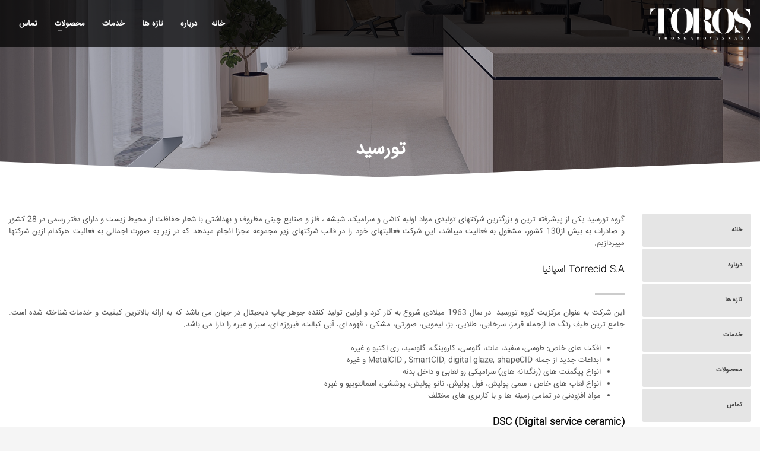

--- FILE ---
content_type: text/html; charset=UTF-8
request_url: http://tooskaceramic.com/about-us/%D8%AA%D9%88%D8%B1%D8%B3%DB%8C%D8%AF/
body_size: 15514
content:
<!DOCTYPE html>
<html dir="rtl" lang="fa-IR">
<head>
<meta charset="UTF-8"/>
<meta name="twitter:widgets:csp" content="on"/>
<link rel="profile" href="http://gmpg.org/xfn/11"/>
<link rel="pingback" href="http://tooskaceramic.com/xmlrpc.php"/>

<title>تورسید &#8211; توروس</title>
<meta name='robots' content='max-image-preview:large' />
<link rel='dns-prefetch' href='//fonts.googleapis.com' />
<link rel="alternate" type="application/rss+xml" title="توروس &raquo; خوراک" href="http://tooskaceramic.com/feed/" />
<link rel="alternate" type="application/rss+xml" title="توروس &raquo; خوراک دیدگاه‌ها" href="http://tooskaceramic.com/comments/feed/" />
<link rel="alternate" title="oEmbed (JSON)" type="application/json+oembed" href="http://tooskaceramic.com/wp-json/oembed/1.0/embed?url=http%3A%2F%2Ftooskaceramic.com%2Fabout-us%2F%25d8%25aa%25d9%2588%25d8%25b1%25d8%25b3%25db%258c%25d8%25af%2F" />
<link rel="alternate" title="oEmbed (XML)" type="text/xml+oembed" href="http://tooskaceramic.com/wp-json/oembed/1.0/embed?url=http%3A%2F%2Ftooskaceramic.com%2Fabout-us%2F%25d8%25aa%25d9%2588%25d8%25b1%25d8%25b3%25db%258c%25d8%25af%2F&#038;format=xml" />
<style id='wp-img-auto-sizes-contain-inline-css' type='text/css'>
img:is([sizes=auto i],[sizes^="auto," i]){contain-intrinsic-size:3000px 1500px}
/*# sourceURL=wp-img-auto-sizes-contain-inline-css */
</style>
<link rel='stylesheet' id='zn_all_g_fonts-css' href='//fonts.googleapis.com/css?family=Open+Sans%3A300%2C300italic%2Cregular%2Citalic%7CMontserrat%3Aregular%2C700&#038;ver=6.9' type='text/css' media='all' />
<style id='wp-emoji-styles-inline-css' type='text/css'>

	img.wp-smiley, img.emoji {
		display: inline !important;
		border: none !important;
		box-shadow: none !important;
		height: 1em !important;
		width: 1em !important;
		margin: 0 0.07em !important;
		vertical-align: -0.1em !important;
		background: none !important;
		padding: 0 !important;
	}
/*# sourceURL=wp-emoji-styles-inline-css */
</style>
<style id='wp-block-library-inline-css' type='text/css'>
:root{--wp-block-synced-color:#7a00df;--wp-block-synced-color--rgb:122,0,223;--wp-bound-block-color:var(--wp-block-synced-color);--wp-editor-canvas-background:#ddd;--wp-admin-theme-color:#007cba;--wp-admin-theme-color--rgb:0,124,186;--wp-admin-theme-color-darker-10:#006ba1;--wp-admin-theme-color-darker-10--rgb:0,107,160.5;--wp-admin-theme-color-darker-20:#005a87;--wp-admin-theme-color-darker-20--rgb:0,90,135;--wp-admin-border-width-focus:2px}@media (min-resolution:192dpi){:root{--wp-admin-border-width-focus:1.5px}}.wp-element-button{cursor:pointer}:root .has-very-light-gray-background-color{background-color:#eee}:root .has-very-dark-gray-background-color{background-color:#313131}:root .has-very-light-gray-color{color:#eee}:root .has-very-dark-gray-color{color:#313131}:root .has-vivid-green-cyan-to-vivid-cyan-blue-gradient-background{background:linear-gradient(135deg,#00d084,#0693e3)}:root .has-purple-crush-gradient-background{background:linear-gradient(135deg,#34e2e4,#4721fb 50%,#ab1dfe)}:root .has-hazy-dawn-gradient-background{background:linear-gradient(135deg,#faaca8,#dad0ec)}:root .has-subdued-olive-gradient-background{background:linear-gradient(135deg,#fafae1,#67a671)}:root .has-atomic-cream-gradient-background{background:linear-gradient(135deg,#fdd79a,#004a59)}:root .has-nightshade-gradient-background{background:linear-gradient(135deg,#330968,#31cdcf)}:root .has-midnight-gradient-background{background:linear-gradient(135deg,#020381,#2874fc)}:root{--wp--preset--font-size--normal:16px;--wp--preset--font-size--huge:42px}.has-regular-font-size{font-size:1em}.has-larger-font-size{font-size:2.625em}.has-normal-font-size{font-size:var(--wp--preset--font-size--normal)}.has-huge-font-size{font-size:var(--wp--preset--font-size--huge)}.has-text-align-center{text-align:center}.has-text-align-left{text-align:left}.has-text-align-right{text-align:right}.has-fit-text{white-space:nowrap!important}#end-resizable-editor-section{display:none}.aligncenter{clear:both}.items-justified-left{justify-content:flex-start}.items-justified-center{justify-content:center}.items-justified-right{justify-content:flex-end}.items-justified-space-between{justify-content:space-between}.screen-reader-text{border:0;clip-path:inset(50%);height:1px;margin:-1px;overflow:hidden;padding:0;position:absolute;width:1px;word-wrap:normal!important}.screen-reader-text:focus{background-color:#ddd;clip-path:none;color:#444;display:block;font-size:1em;height:auto;left:5px;line-height:normal;padding:15px 23px 14px;text-decoration:none;top:5px;width:auto;z-index:100000}html :where(.has-border-color){border-style:solid}html :where([style*=border-top-color]){border-top-style:solid}html :where([style*=border-right-color]){border-right-style:solid}html :where([style*=border-bottom-color]){border-bottom-style:solid}html :where([style*=border-left-color]){border-left-style:solid}html :where([style*=border-width]){border-style:solid}html :where([style*=border-top-width]){border-top-style:solid}html :where([style*=border-right-width]){border-right-style:solid}html :where([style*=border-bottom-width]){border-bottom-style:solid}html :where([style*=border-left-width]){border-left-style:solid}html :where(img[class*=wp-image-]){height:auto;max-width:100%}:where(figure){margin:0 0 1em}html :where(.is-position-sticky){--wp-admin--admin-bar--position-offset:var(--wp-admin--admin-bar--height,0px)}@media screen and (max-width:600px){html :where(.is-position-sticky){--wp-admin--admin-bar--position-offset:0px}}

/*# sourceURL=wp-block-library-inline-css */
</style><style id='global-styles-inline-css' type='text/css'>
:root{--wp--preset--aspect-ratio--square: 1;--wp--preset--aspect-ratio--4-3: 4/3;--wp--preset--aspect-ratio--3-4: 3/4;--wp--preset--aspect-ratio--3-2: 3/2;--wp--preset--aspect-ratio--2-3: 2/3;--wp--preset--aspect-ratio--16-9: 16/9;--wp--preset--aspect-ratio--9-16: 9/16;--wp--preset--color--black: #000000;--wp--preset--color--cyan-bluish-gray: #abb8c3;--wp--preset--color--white: #ffffff;--wp--preset--color--pale-pink: #f78da7;--wp--preset--color--vivid-red: #cf2e2e;--wp--preset--color--luminous-vivid-orange: #ff6900;--wp--preset--color--luminous-vivid-amber: #fcb900;--wp--preset--color--light-green-cyan: #7bdcb5;--wp--preset--color--vivid-green-cyan: #00d084;--wp--preset--color--pale-cyan-blue: #8ed1fc;--wp--preset--color--vivid-cyan-blue: #0693e3;--wp--preset--color--vivid-purple: #9b51e0;--wp--preset--gradient--vivid-cyan-blue-to-vivid-purple: linear-gradient(135deg,rgb(6,147,227) 0%,rgb(155,81,224) 100%);--wp--preset--gradient--light-green-cyan-to-vivid-green-cyan: linear-gradient(135deg,rgb(122,220,180) 0%,rgb(0,208,130) 100%);--wp--preset--gradient--luminous-vivid-amber-to-luminous-vivid-orange: linear-gradient(135deg,rgb(252,185,0) 0%,rgb(255,105,0) 100%);--wp--preset--gradient--luminous-vivid-orange-to-vivid-red: linear-gradient(135deg,rgb(255,105,0) 0%,rgb(207,46,46) 100%);--wp--preset--gradient--very-light-gray-to-cyan-bluish-gray: linear-gradient(135deg,rgb(238,238,238) 0%,rgb(169,184,195) 100%);--wp--preset--gradient--cool-to-warm-spectrum: linear-gradient(135deg,rgb(74,234,220) 0%,rgb(151,120,209) 20%,rgb(207,42,186) 40%,rgb(238,44,130) 60%,rgb(251,105,98) 80%,rgb(254,248,76) 100%);--wp--preset--gradient--blush-light-purple: linear-gradient(135deg,rgb(255,206,236) 0%,rgb(152,150,240) 100%);--wp--preset--gradient--blush-bordeaux: linear-gradient(135deg,rgb(254,205,165) 0%,rgb(254,45,45) 50%,rgb(107,0,62) 100%);--wp--preset--gradient--luminous-dusk: linear-gradient(135deg,rgb(255,203,112) 0%,rgb(199,81,192) 50%,rgb(65,88,208) 100%);--wp--preset--gradient--pale-ocean: linear-gradient(135deg,rgb(255,245,203) 0%,rgb(182,227,212) 50%,rgb(51,167,181) 100%);--wp--preset--gradient--electric-grass: linear-gradient(135deg,rgb(202,248,128) 0%,rgb(113,206,126) 100%);--wp--preset--gradient--midnight: linear-gradient(135deg,rgb(2,3,129) 0%,rgb(40,116,252) 100%);--wp--preset--font-size--small: 13px;--wp--preset--font-size--medium: 20px;--wp--preset--font-size--large: 36px;--wp--preset--font-size--x-large: 42px;--wp--preset--spacing--20: 0.44rem;--wp--preset--spacing--30: 0.67rem;--wp--preset--spacing--40: 1rem;--wp--preset--spacing--50: 1.5rem;--wp--preset--spacing--60: 2.25rem;--wp--preset--spacing--70: 3.38rem;--wp--preset--spacing--80: 5.06rem;--wp--preset--shadow--natural: 6px 6px 9px rgba(0, 0, 0, 0.2);--wp--preset--shadow--deep: 12px 12px 50px rgba(0, 0, 0, 0.4);--wp--preset--shadow--sharp: 6px 6px 0px rgba(0, 0, 0, 0.2);--wp--preset--shadow--outlined: 6px 6px 0px -3px rgb(255, 255, 255), 6px 6px rgb(0, 0, 0);--wp--preset--shadow--crisp: 6px 6px 0px rgb(0, 0, 0);}:where(.is-layout-flex){gap: 0.5em;}:where(.is-layout-grid){gap: 0.5em;}body .is-layout-flex{display: flex;}.is-layout-flex{flex-wrap: wrap;align-items: center;}.is-layout-flex > :is(*, div){margin: 0;}body .is-layout-grid{display: grid;}.is-layout-grid > :is(*, div){margin: 0;}:where(.wp-block-columns.is-layout-flex){gap: 2em;}:where(.wp-block-columns.is-layout-grid){gap: 2em;}:where(.wp-block-post-template.is-layout-flex){gap: 1.25em;}:where(.wp-block-post-template.is-layout-grid){gap: 1.25em;}.has-black-color{color: var(--wp--preset--color--black) !important;}.has-cyan-bluish-gray-color{color: var(--wp--preset--color--cyan-bluish-gray) !important;}.has-white-color{color: var(--wp--preset--color--white) !important;}.has-pale-pink-color{color: var(--wp--preset--color--pale-pink) !important;}.has-vivid-red-color{color: var(--wp--preset--color--vivid-red) !important;}.has-luminous-vivid-orange-color{color: var(--wp--preset--color--luminous-vivid-orange) !important;}.has-luminous-vivid-amber-color{color: var(--wp--preset--color--luminous-vivid-amber) !important;}.has-light-green-cyan-color{color: var(--wp--preset--color--light-green-cyan) !important;}.has-vivid-green-cyan-color{color: var(--wp--preset--color--vivid-green-cyan) !important;}.has-pale-cyan-blue-color{color: var(--wp--preset--color--pale-cyan-blue) !important;}.has-vivid-cyan-blue-color{color: var(--wp--preset--color--vivid-cyan-blue) !important;}.has-vivid-purple-color{color: var(--wp--preset--color--vivid-purple) !important;}.has-black-background-color{background-color: var(--wp--preset--color--black) !important;}.has-cyan-bluish-gray-background-color{background-color: var(--wp--preset--color--cyan-bluish-gray) !important;}.has-white-background-color{background-color: var(--wp--preset--color--white) !important;}.has-pale-pink-background-color{background-color: var(--wp--preset--color--pale-pink) !important;}.has-vivid-red-background-color{background-color: var(--wp--preset--color--vivid-red) !important;}.has-luminous-vivid-orange-background-color{background-color: var(--wp--preset--color--luminous-vivid-orange) !important;}.has-luminous-vivid-amber-background-color{background-color: var(--wp--preset--color--luminous-vivid-amber) !important;}.has-light-green-cyan-background-color{background-color: var(--wp--preset--color--light-green-cyan) !important;}.has-vivid-green-cyan-background-color{background-color: var(--wp--preset--color--vivid-green-cyan) !important;}.has-pale-cyan-blue-background-color{background-color: var(--wp--preset--color--pale-cyan-blue) !important;}.has-vivid-cyan-blue-background-color{background-color: var(--wp--preset--color--vivid-cyan-blue) !important;}.has-vivid-purple-background-color{background-color: var(--wp--preset--color--vivid-purple) !important;}.has-black-border-color{border-color: var(--wp--preset--color--black) !important;}.has-cyan-bluish-gray-border-color{border-color: var(--wp--preset--color--cyan-bluish-gray) !important;}.has-white-border-color{border-color: var(--wp--preset--color--white) !important;}.has-pale-pink-border-color{border-color: var(--wp--preset--color--pale-pink) !important;}.has-vivid-red-border-color{border-color: var(--wp--preset--color--vivid-red) !important;}.has-luminous-vivid-orange-border-color{border-color: var(--wp--preset--color--luminous-vivid-orange) !important;}.has-luminous-vivid-amber-border-color{border-color: var(--wp--preset--color--luminous-vivid-amber) !important;}.has-light-green-cyan-border-color{border-color: var(--wp--preset--color--light-green-cyan) !important;}.has-vivid-green-cyan-border-color{border-color: var(--wp--preset--color--vivid-green-cyan) !important;}.has-pale-cyan-blue-border-color{border-color: var(--wp--preset--color--pale-cyan-blue) !important;}.has-vivid-cyan-blue-border-color{border-color: var(--wp--preset--color--vivid-cyan-blue) !important;}.has-vivid-purple-border-color{border-color: var(--wp--preset--color--vivid-purple) !important;}.has-vivid-cyan-blue-to-vivid-purple-gradient-background{background: var(--wp--preset--gradient--vivid-cyan-blue-to-vivid-purple) !important;}.has-light-green-cyan-to-vivid-green-cyan-gradient-background{background: var(--wp--preset--gradient--light-green-cyan-to-vivid-green-cyan) !important;}.has-luminous-vivid-amber-to-luminous-vivid-orange-gradient-background{background: var(--wp--preset--gradient--luminous-vivid-amber-to-luminous-vivid-orange) !important;}.has-luminous-vivid-orange-to-vivid-red-gradient-background{background: var(--wp--preset--gradient--luminous-vivid-orange-to-vivid-red) !important;}.has-very-light-gray-to-cyan-bluish-gray-gradient-background{background: var(--wp--preset--gradient--very-light-gray-to-cyan-bluish-gray) !important;}.has-cool-to-warm-spectrum-gradient-background{background: var(--wp--preset--gradient--cool-to-warm-spectrum) !important;}.has-blush-light-purple-gradient-background{background: var(--wp--preset--gradient--blush-light-purple) !important;}.has-blush-bordeaux-gradient-background{background: var(--wp--preset--gradient--blush-bordeaux) !important;}.has-luminous-dusk-gradient-background{background: var(--wp--preset--gradient--luminous-dusk) !important;}.has-pale-ocean-gradient-background{background: var(--wp--preset--gradient--pale-ocean) !important;}.has-electric-grass-gradient-background{background: var(--wp--preset--gradient--electric-grass) !important;}.has-midnight-gradient-background{background: var(--wp--preset--gradient--midnight) !important;}.has-small-font-size{font-size: var(--wp--preset--font-size--small) !important;}.has-medium-font-size{font-size: var(--wp--preset--font-size--medium) !important;}.has-large-font-size{font-size: var(--wp--preset--font-size--large) !important;}.has-x-large-font-size{font-size: var(--wp--preset--font-size--x-large) !important;}
/*# sourceURL=global-styles-inline-css */
</style>

<style id='classic-theme-styles-inline-css' type='text/css'>
/*! This file is auto-generated */
.wp-block-button__link{color:#fff;background-color:#32373c;border-radius:9999px;box-shadow:none;text-decoration:none;padding:calc(.667em + 2px) calc(1.333em + 2px);font-size:1.125em}.wp-block-file__button{background:#32373c;color:#fff;text-decoration:none}
/*# sourceURL=/wp-includes/css/classic-themes.min.css */
</style>
<link rel='stylesheet' id='rs-plugin-settings-css' href='http://tooskaceramic.com/wp-content/plugins/revslider/public/assets/css/rs6.css?ver=6.3.9' type='text/css' media='all' />
<style id='rs-plugin-settings-inline-css' type='text/css'>
#rs-demo-id {}
/*# sourceURL=rs-plugin-settings-inline-css */
</style>
<link rel='stylesheet' id='kallyas-styles-css' href='http://tooskaceramic.com/wp-content/themes/kallyas/style.css?ver=4.18.0' type='text/css' media='all' />
<link rel='stylesheet' id='th-bootstrap-styles-css' href='http://tooskaceramic.com/wp-content/themes/kallyas/css/bootstrap.min.css?ver=4.18.0' type='text/css' media='all' />
<link rel='stylesheet' id='th-theme-template-styles-css' href='http://tooskaceramic.com/wp-content/themes/kallyas/css/template.min.css?ver=4.18.0' type='text/css' media='all' />
<link rel='stylesheet' id='zion-frontend-css' href='http://tooskaceramic.com/wp-content/themes/kallyas/framework/zion-builder/assets/css/znb_frontend.css?ver=1.0.29' type='text/css' media='all' />
<link rel='stylesheet' id='zion-frontend-rtl-css' href='http://tooskaceramic.com/wp-content/themes/kallyas/framework/zion-builder/assets/css/rtl.css?ver=1.0.29' type='text/css' media='all' />
<link rel='stylesheet' id='702-layout.css-css' href='//tooskaceramic.com/wp-content/uploads/zion-builder/cache/702-layout.css?ver=ff492a6028c38f7783ca04bc4e51ab79' type='text/css' media='all' />
<link rel='stylesheet' id='animate.css-css' href='http://tooskaceramic.com/wp-content/themes/kallyas/css/vendors/animate.min.css?ver=4.18.0' type='text/css' media='all' />
<link rel='stylesheet' id='kallyas-addon-nav-overlay-css-css' href='http://tooskaceramic.com/wp-content/plugins/kallyas-addon-nav-overlay/assets/styles.min.css?ver=1.0.10' type='text/css' media='all' />
<link rel='stylesheet' id='th-theme-print-stylesheet-css' href='http://tooskaceramic.com/wp-content/themes/kallyas/css/print.css?ver=4.18.0' type='text/css' media='print' />
<link rel='stylesheet' id='kallyas-rtl-css' href='http://tooskaceramic.com/wp-content/themes/kallyas/css/rtl.css?ver=4.18.0' type='text/css' media='all' />
<link rel='stylesheet' id='th-theme-options-styles-css' href='//tooskaceramic.com/wp-content/uploads/zn_dynamic.css?ver=1736667513' type='text/css' media='all' />
<script type="text/javascript" src="http://tooskaceramic.com/wp-includes/js/jquery/jquery.min.js?ver=3.7.1" id="jquery-core-js"></script>
<script type="text/javascript" src="http://tooskaceramic.com/wp-includes/js/jquery/jquery-migrate.min.js?ver=3.4.1" id="jquery-migrate-js"></script>
<script type="text/javascript" src="http://tooskaceramic.com/wp-content/plugins/revslider/public/assets/js/rbtools.min.js?ver=6.3.9" id="tp-tools-js"></script>
<script type="text/javascript" src="http://tooskaceramic.com/wp-content/plugins/revslider/public/assets/js/rs6.min.js?ver=6.3.9" id="revmin-js"></script>
<link rel="https://api.w.org/" href="http://tooskaceramic.com/wp-json/" /><link rel="alternate" title="JSON" type="application/json" href="http://tooskaceramic.com/wp-json/wp/v2/pages/702" /><link rel="EditURI" type="application/rsd+xml" title="RSD" href="http://tooskaceramic.com/xmlrpc.php?rsd" />
<meta name="generator" content="WordPress 6.9" />
<link rel="canonical" href="http://tooskaceramic.com/about-us/%d8%aa%d9%88%d8%b1%d8%b3%db%8c%d8%af/" />
<link rel='shortlink' href='http://tooskaceramic.com/?p=702' />
		<meta name="theme-color"
			  content="#1e6756">
				<meta name="viewport" content="width=device-width, initial-scale=1, maximum-scale=1"/>
		
		<!--[if lte IE 8]>
		<script type="text/javascript">
			var $buoop = {
				vs: {i: 10, f: 25, o: 12.1, s: 7, n: 9}
			};

			$buoop.ol = window.onload;

			window.onload = function () {
				try {
					if ($buoop.ol) {
						$buoop.ol()
					}
				}
				catch (e) {
				}

				var e = document.createElement("script");
				e.setAttribute("type", "text/javascript");
				e.setAttribute("src", "http://browser-update.org/update.js");
				document.body.appendChild(e);
			};
		</script>
		<![endif]-->

		<!-- for IE6-8 support of HTML5 elements -->
		<!--[if lt IE 9]>
		<script src="//html5shim.googlecode.com/svn/trunk/html5.js"></script>
		<![endif]-->
		
	<!-- Fallback for animating in viewport -->
	<noscript>
		<style type="text/css" media="screen">
			.zn-animateInViewport {visibility: visible;}
		</style>
	</noscript>
	<meta name="generator" content="Powered by Slider Revolution 6.3.9 - responsive, Mobile-Friendly Slider Plugin for WordPress with comfortable drag and drop interface." />
<link rel="icon" href="http://tooskaceramic.com/wp-content/uploads/2021/08/favicon-150x150.png" sizes="32x32" />
<link rel="icon" href="http://tooskaceramic.com/wp-content/uploads/2021/08/favicon.png" sizes="192x192" />
<link rel="apple-touch-icon" href="http://tooskaceramic.com/wp-content/uploads/2021/08/favicon.png" />
<meta name="msapplication-TileImage" content="http://tooskaceramic.com/wp-content/uploads/2021/08/favicon.png" />
<script type="text/javascript">function setREVStartSize(e){
			//window.requestAnimationFrame(function() {				 
				window.RSIW = window.RSIW===undefined ? window.innerWidth : window.RSIW;	
				window.RSIH = window.RSIH===undefined ? window.innerHeight : window.RSIH;	
				try {								
					var pw = document.getElementById(e.c).parentNode.offsetWidth,
						newh;
					pw = pw===0 || isNaN(pw) ? window.RSIW : pw;
					e.tabw = e.tabw===undefined ? 0 : parseInt(e.tabw);
					e.thumbw = e.thumbw===undefined ? 0 : parseInt(e.thumbw);
					e.tabh = e.tabh===undefined ? 0 : parseInt(e.tabh);
					e.thumbh = e.thumbh===undefined ? 0 : parseInt(e.thumbh);
					e.tabhide = e.tabhide===undefined ? 0 : parseInt(e.tabhide);
					e.thumbhide = e.thumbhide===undefined ? 0 : parseInt(e.thumbhide);
					e.mh = e.mh===undefined || e.mh=="" || e.mh==="auto" ? 0 : parseInt(e.mh,0);		
					if(e.layout==="fullscreen" || e.l==="fullscreen") 						
						newh = Math.max(e.mh,window.RSIH);					
					else{					
						e.gw = Array.isArray(e.gw) ? e.gw : [e.gw];
						for (var i in e.rl) if (e.gw[i]===undefined || e.gw[i]===0) e.gw[i] = e.gw[i-1];					
						e.gh = e.el===undefined || e.el==="" || (Array.isArray(e.el) && e.el.length==0)? e.gh : e.el;
						e.gh = Array.isArray(e.gh) ? e.gh : [e.gh];
						for (var i in e.rl) if (e.gh[i]===undefined || e.gh[i]===0) e.gh[i] = e.gh[i-1];
											
						var nl = new Array(e.rl.length),
							ix = 0,						
							sl;					
						e.tabw = e.tabhide>=pw ? 0 : e.tabw;
						e.thumbw = e.thumbhide>=pw ? 0 : e.thumbw;
						e.tabh = e.tabhide>=pw ? 0 : e.tabh;
						e.thumbh = e.thumbhide>=pw ? 0 : e.thumbh;					
						for (var i in e.rl) nl[i] = e.rl[i]<window.RSIW ? 0 : e.rl[i];
						sl = nl[0];									
						for (var i in nl) if (sl>nl[i] && nl[i]>0) { sl = nl[i]; ix=i;}															
						var m = pw>(e.gw[ix]+e.tabw+e.thumbw) ? 1 : (pw-(e.tabw+e.thumbw)) / (e.gw[ix]);					
						newh =  (e.gh[ix] * m) + (e.tabh + e.thumbh);
					}				
					if(window.rs_init_css===undefined) window.rs_init_css = document.head.appendChild(document.createElement("style"));					
					document.getElementById(e.c).height = newh+"px";
					window.rs_init_css.innerHTML += "#"+e.c+"_wrapper { height: "+newh+"px }";				
				} catch(e){
					console.log("Failure at Presize of Slider:" + e)
				}					   
			//});
		  };</script>
</head>

<body  class="rtl wp-singular page-template-default page page-id-702 page-child parent-pageid-472 wp-theme-kallyas kl-follow-menu kl-skin--light" itemscope="itemscope" itemtype="https://schema.org/WebPage" >


<div class="login_register_stuff"></div><!-- end login register stuff -->
<div id="zn-nav-overlay" class="znNavOvr znNavOvr--layoutS1 znNavOvr--animation1 znNavOvr--theme-light">

	<div class="znNavOvr-inner is-empty">

		<div class="znNavOvr-menuWrapper"></div>
	</div>

	<a href="#" class="znNavOvr-close znNavOvr-close--trSmall" id="znNavOvr-close">
		<span></span>
		<svg x="0px" y="0px" width="54px" height="54px" viewBox="0 0 54 54">
			<circle fill="transparent" stroke="#656e79" stroke-width="1" cx="27" cy="27" r="25" stroke-dasharray="157 157" stroke-dashoffset="157"></circle>
		</svg>
	</a>
</div>

<div id="page_wrapper">

<header id="header" class="site-header  style4  header--follow   headerstyle-xs--image_color  sticky-resize headerstyle--image_color site-header--absolute nav-th--light siteheader-classic siteheader-classic-normal sheader-sh--light"  >
		<div class="site-header-wrapper sticky-top-area">

		<div class="kl-top-header site-header-main-wrapper clearfix  header-no-top  sh--light">

			<div class="container siteheader-container header--oldstyles">

				<div class="fxb-row fxb-row-col-sm">

										<div class='fxb-col fxb fxb-center-x fxb-center-y fxb-basis-auto fxb-grow-0'>
								<div id="logo-container" class="logo-container  hasHoverMe logosize--no zn-original-logo">
			<!-- Logo -->
			<h3 class='site-logo logo ' id='logo'><a href='http://tooskaceramic.com/' class='site-logo-anch'><img class="logo-img site-logo-img" src="http://tooskaceramic.com/wp-content/uploads/2025/01/logo-toros.png" width="170" height="53"  alt="توروس" title="| توسکا رویان سنا |"  /></a></h3>			<!-- InfoCard -->
					</div>

							</div>
					
					<div class='fxb-col fxb-basis-auto'>

						


<div class="fxb-row site-header-row site-header-main ">

	<div class='fxb-col fxb fxb-start-x fxb-center-y fxb-basis-auto site-header-col-left site-header-main-left'>
			</div>

	<div class='fxb-col fxb fxb-center-x fxb-center-y fxb-basis-auto site-header-col-center site-header-main-center'>
			</div>

	<div class='fxb-col fxb fxb-end-x fxb-center-y fxb-basis-auto site-header-col-right site-header-main-right'>

		<div class='fxb-col fxb fxb-end-x fxb-center-y fxb-basis-auto site-header-main-right-top'>
								<div class="sh-component main-menu-wrapper" role="navigation" itemscope="itemscope" itemtype="https://schema.org/SiteNavigationElement" >

					<div class="zn-res-menuwrapper">
			<a href="#" class="zn-res-trigger zn-menuBurger zn-menuBurger--3--s zn-menuBurger--anim3 " id="zn-res-trigger">
				<span></span>
				<span></span>
				<span></span>
			</a>
		</div><!-- end responsive menu -->
		<div id="main-menu" class="main-nav mainnav--overlay mainnav--active-uline mainnav--pointer-dash nav-mm--light zn_mega_wrapper "><ul id="menu-toros-main-menu" class="main-menu main-menu-nav zn_mega_menu "><li id="menu-item-536" class="main-menu-item menu-item menu-item-type-post_type menu-item-object-page menu-item-home menu-item-536  main-menu-item-top  menu-item-even menu-item-depth-0"><a href="http://tooskaceramic.com/" class=" main-menu-link main-menu-link-top"><span>خانه</span></a></li>
<li id="menu-item-595" class="main-menu-item menu-item menu-item-type-post_type menu-item-object-page current-page-ancestor menu-item-595  main-menu-item-top  menu-item-even menu-item-depth-0"><a href="http://tooskaceramic.com/about-us/" class=" main-menu-link main-menu-link-top"><span>درباره</span></a></li>
<li id="menu-item-787" class="main-menu-item menu-item menu-item-type-post_type menu-item-object-page menu-item-787  main-menu-item-top  menu-item-even menu-item-depth-0"><a href="http://tooskaceramic.com/news/" class=" main-menu-link main-menu-link-top"><span>تازه ها</span></a></li>
<li id="menu-item-632" class="main-menu-item menu-item menu-item-type-post_type menu-item-object-page menu-item-632  main-menu-item-top  menu-item-even menu-item-depth-0"><a href="http://tooskaceramic.com/%d8%ae%d8%af%d9%85%d8%a7%d8%aa/" class=" main-menu-link main-menu-link-top"><span>خدمات</span></a></li>
<li id="menu-item-736" class="main-menu-item menu-item menu-item-type-custom menu-item-object-custom menu-item-has-children menu-item-736  main-menu-item-top  menu-item-even menu-item-depth-0"><a href="#" class=" main-menu-link main-menu-link-top"><span>محصولات</span></a>
<ul class="sub-menu clearfix">
	<li id="menu-item-719" class="main-menu-item menu-item menu-item-type-post_type menu-item-object-page menu-item-719  main-menu-item-sub  menu-item-odd menu-item-depth-1"><a href="http://tooskaceramic.com/products/%d8%ac%d9%88%d9%87%d8%b1/" class=" main-menu-link main-menu-link-sub"><span>جوهر چاپ دیجیتال</span></a></li>
	<li id="menu-item-721" class="main-menu-item menu-item menu-item-type-post_type menu-item-object-page menu-item-721  main-menu-item-sub  menu-item-odd menu-item-depth-1"><a href="http://tooskaceramic.com/products/%d8%a7%d9%81%da%a9%d8%aa%d9%87%d8%a7%db%8c-%d9%88%db%8c%da%98%d9%87/" class=" main-menu-link main-menu-link-sub"><span>افکتهای ویژه</span></a></li>
	<li id="menu-item-894" class="main-menu-item menu-item menu-item-type-post_type menu-item-object-page menu-item-894  main-menu-item-sub  menu-item-odd menu-item-depth-1"><a href="http://tooskaceramic.com/products/%d8%b2%db%8c%d8%b1%da%a9%d9%88%d9%86%db%8c%d9%88%d9%85-2/" class=" main-menu-link main-menu-link-sub"><span>زیرکونیوم</span></a></li>
	<li id="menu-item-762" class="main-menu-item menu-item menu-item-type-post_type menu-item-object-page menu-item-762  main-menu-item-sub  menu-item-odd menu-item-depth-1"><a href="http://tooskaceramic.com/products/%da%a9%d8%a7%d8%a6%d9%88%d9%84%d9%86/" class=" main-menu-link main-menu-link-sub"><span>کائولن</span></a></li>
	<li id="menu-item-720" class="main-menu-item menu-item menu-item-type-post_type menu-item-object-page menu-item-720  main-menu-item-sub  menu-item-odd menu-item-depth-1"><a href="http://tooskaceramic.com/products/%d8%b3%d8%b1%d8%a7%d9%85%db%8c%da%a9-%d9%85%d8%af%db%8c%d9%88%d9%85/" class=" main-menu-link main-menu-link-sub"><span>سرامیک مدیوم</span></a></li>
	<li id="menu-item-979" class="main-menu-item menu-item menu-item-type-post_type menu-item-object-page menu-item-979  main-menu-item-sub  menu-item-odd menu-item-depth-1"><a href="http://tooskaceramic.com/products/%d8%af%d8%a7%d8%a8%d9%84-%d8%b3%d9%88%d9%84%d9%88%d8%b4%d9%86/" class=" main-menu-link main-menu-link-sub"><span>دابل سولوشن</span></a></li>
</ul>
</li>
<li id="menu-item-634" class="main-menu-item menu-item menu-item-type-post_type menu-item-object-page menu-item-634  main-menu-item-top  menu-item-even menu-item-depth-0"><a href="http://tooskaceramic.com/contact/" class=" main-menu-link main-menu-link-top"><span>تماس</span></a></li>
</ul></div>		</div>
		<!-- end main_menu -->
				</div>

		
	</div>

</div><!-- /.site-header-main -->


					</div>
				</div>
							</div><!-- /.siteheader-container -->
		</div><!-- /.site-header-main-wrapper -->

	</div><!-- /.site-header-wrapper -->
	</header>
<div class="zn_pb_wrapper clearfix zn_sortable_content" data-droplevel="0"><div id="page_header" class="page-subheader maskcontainer--mask8 mask8s page-subheader--custom site-subheader-cst uh_zn_def_header_style eluidb5271404  psubhead-stheader--absolute sh-titles--center sh-tcolor--light">

    <div class="bgback"></div>

    <div class="zn-bgSource "  ><div class="zn-bgSource-image" style="background-image:url(http://tooskaceramic.com/wp-content/uploads/2021/09/slide5.jpg);background-repeat:no-repeat;background-position:center center;background-size:cover;background-attachment:scroll"></div><div class="zn-bgSource-overlay" style="background-color:rgba(29,31,64,0.3)"></div></div>
    <div class="th-sparkles"></div>

    <!-- DEFAULT HEADER STYLE -->
    <div class="ph-content-wrap">
        <div class="ph-content-v-center">
            <div>
                <div class="container">
                    <div class="row">
                        
                                                <div class="col-sm-12">
                            <div class="subheader-titles">
                                <h2 class="subheader-maintitle" itemprop="headline" >تورسید</h2>                            </div>
                        </div>
                                            </div>
                    <!-- end row -->
                </div>
            </div>
        </div>
    </div>
    <div class="kl-mask kl-bottommask kl-mask--mask8 mask8s kl-mask--light"><svg class="svgmask" width="2700px" height="57px" viewBox="0 0 2700 57" version="1.1" xmlns="http://www.w3.org/2000/svg" xmlns:xlink="http://www.w3.org/1999/xlink">
    <polygon fill="#fff" style="fill:" class="bmask-bgfill" points="0 57 0 0 1350 55.5 2700 0 2700 57"></polygon>
</svg>

</div></div>
		<section class="zn_section eluid9729e830     section-sidemargins    section--no " id="eluid0390f628"  data-anim-delay="700ms">

			
			<div class="zn_section_size container zn-section-height--auto zn-section-content_algn--top ">

				<div class="row ">
					
		<div class="eluidf6046473            col-md-2 col-sm-2   znColumnElement"  id="eluidf6046473" >

			
			<div class="znColumnElement-innerWrapper-eluidf6046473 znColumnElement-innerWrapper znColumnElement-innerWrapper--valign-top znColumnElement-innerWrapper--halign-left " >

				<div class="znColumnElement-innerContent">					<div class="elm-custommenu clearfix eluid311995f1  text-left elm-custommenu--v3ext" ><ul id="eluid311995f1" class="elm-cmlist clearfix elm-cmlist--skin-light element-scheme--light zn_dummy_value elm-cmlist--v3ext nav-with-smooth-scroll"><li class="menu-item menu-item-type-post_type menu-item-object-page menu-item-home menu-item-536"><a href="http://tooskaceramic.com/"><span>خانه</span></a></li>
<li class="menu-item menu-item-type-post_type menu-item-object-page current-page-ancestor menu-item-595"><a href="http://tooskaceramic.com/about-us/"><span>درباره</span></a></li>
<li class="menu-item menu-item-type-post_type menu-item-object-page menu-item-787"><a href="http://tooskaceramic.com/news/"><span>تازه ها</span></a></li>
<li class="menu-item menu-item-type-post_type menu-item-object-page menu-item-632"><a href="http://tooskaceramic.com/%d8%ae%d8%af%d9%85%d8%a7%d8%aa/"><span>خدمات</span></a></li>
<li class="menu-item menu-item-type-custom menu-item-object-custom menu-item-736"><a href="#"><span>محصولات</span></a></li>
<li class="menu-item menu-item-type-post_type menu-item-object-page menu-item-634"><a href="http://tooskaceramic.com/contact/"><span>تماس</span></a></li>
</ul></div><div class="kl-title-block clearfix tbk--text- tbk--left text-left tbk-symbol--border tbk--colored tbk-icon-pos--after-title eluid1a70f37b " ><h4 class="tbk__title" itemprop="headline" >دانلود ها</h4><span class="tbk__symbol "><span></span></span></div><div class="kl-iconbox eluida554f040   kl-iconbox--type-icon kl-iconbox--sh kl-iconbox--sh-square kl-iconbox--fleft kl-iconbox--align-left text-left kl-iconbox--theme-light element-scheme--light"  id="eluida554f040">
	<div class="kl-iconbox__inner clearfix">

		
				<div class="kl-iconbox__icon-wrapper ">
			<a href="#"  class="kl-iconbox__link"  target="_self"  itemprop="url" ><span class="kl-iconbox__icon kl-iconbox__icon--" data-zniconfam="glyphicons_halflingsregular" data-zn_icon=""></span></a>		</div><!-- /.kl-iconbox__icon-wrapper -->
		
		
		<div class="kl-iconbox__content-wrapper">

			
			<div class="kl-iconbox__el-wrapper kl-iconbox__title-wrapper">
				<h3 class="kl-iconbox__title element-scheme__hdg1" itemprop="headline" >کاتالوگ</h3>
			</div>
						<div class=" kl-iconbox__el-wrapper kl-iconbox__desc-wrapper">
				<p class="kl-iconbox__desc">دریافت کاتالوگ محصولات</p>			</div>
			
			
		</div><!-- /.kl-iconbox__content-wrapper -->

	</div>
</div>

				</div>
			</div>

			
		</div>
	
		<div class="eluid09b9ac10            col-md-10 col-sm-10   znColumnElement"  id="eluid09b9ac10" >

			
			<div class="znColumnElement-innerWrapper-eluid09b9ac10 znColumnElement-innerWrapper znColumnElement-innerWrapper--valign-top znColumnElement-innerWrapper--halign-left " >

				<div class="znColumnElement-innerContent">					<div class="kl-title-block clearfix tbk--text- tbk--left text-left tbk-symbol--  tbk-icon-pos--after-title eluid763aa4ed " ><div class="tbk__text"><p style="text-align: justify;">گروه تورسید یکی از پیشرفته ترین و بزرگترین شرکتهای تولیدی مواد اولیه کاشی و سرامیک، شیشه ، فلز و صنایع چینی مظروف و بهداشتی با شعار حفاظت از محیط زیست و دارای دفتر رسمی در 28 کشور و صادرات به بیش از130 کشور، مشغول به فعالیت میباشد، این شرکت فعالیتهای خود را در قالب شرکتهای زیر مجموعه مجزا انجام میدهد که در زیر به صورت اجمالی به فعالیت هرکدام ازین شرکتها میپردازیم.</p>
</div></div><div class="kl-title-block clearfix tbk--text- tbk--left text-left tbk-symbol--line_border  tbk-icon-pos--after-title eluide6b511f8 " ><h3 class="tbk__title" itemprop="headline" >Torrecid S.A اسپانیا</h3><span class="tbk__symbol "><span></span></span><div class="tbk__text"><p style="text-align: justify;">این شرکت به عنوان مرکزیت گروه تورسید  در سال 1963 میلادی شروع به کار کرد و اولین تولید کننده جوهر چاپ دیجیتال در جهان می باشد که به ارائه بالاترین کیفیت و خدمات شناخته شده است. جامع ترین طیف رنگ ها ازجمله قرمز، سرخابی، طلایی، بژ، لیمویی، صورتی، مشکی ، قهوه ای، آبی کبالت، فیروزه ای، سبز و غیره را دارا می باشد.</p>
<ul>
<li style="text-align: justify;">افکت های خاص: طوسی، سفید، مات، گلوسی، کاروینگ، گلوسید، ری اکتیو و غیره</li>
<li style="text-align: justify;">ابداعات جدید از جمله MetalCID , SmartCID, digital glaze, shapeCID و غیره</li>
<li style="text-align: justify;">انواع پیگمنت های (رنگدانه های) سرامیکی رو لعابی و داخل بدنه</li>
<li style="text-align: justify;">انواع لعاب های خاص ، سمی پولیش، فول پولیش، نانو پولیش، پوششی، اسمالتوبیو و غیره</li>
<li style="text-align: justify;">مواد افزودنی در تمامی زمینه ها و با کاربری های مختلف</li>
</ul>
</div></div><div class="kl-title-block clearfix tbk--text- tbk--left text-left tbk-symbol--line_border  tbk-icon-pos--after-title eluid44b90d07 " ><h3 class="tbk__title" itemprop="headline" >DSC (Digital service ceramic) </h3><span class="tbk__symbol "><span></span></span><div class="tbk__text"><p><p style="text-align: justify;">شرکت DSC به عنوان یکی از شرکتهای زیرگروه تورسید اسپانیا ، پیشگام در زمینه ارائه خدمات مهندسی تخصصی در صنعت سرامیک بوده و آخرین تکنولوژی های روز دنیا درارائه فناوریهای جدید در حوزه سرامیک و شیشه را به عهده دارد.<br />
از دیگر سرویس های این شرکت میتوان به فروش ماشین های دیجیتال Durst ، راه اندازی و تامین قطعات یدکی و سرویس های منظم اشاره کرد.</p>
</p></div></div><div class="kl-title-block clearfix tbk--text- tbk--left text-left tbk-symbol--line_border  tbk-icon-pos--after-title eluidbeb48cd6 " ><h3 class="tbk__title" itemprop="headline" >Eracless</h3><span class="tbk__symbol "><span></span></span><div class="tbk__text"><p style="text-align: justify;">اراکلس ,واقع در کشور ایتالیا  یکی دیگر از شرکت های زیر مجموعه گروه تورسید میباشد ، محصول عمده و اصلی  این شرکت تولید گلوله های سرامیکی با کاربری  درصنعت کاشی و سرامیک ، شیشه و متالوژی است. چگالی بالا ، مصرف کم و دوام بالا ، یکنواختی ویژگیهای شیمیایی و فیزیکی در تمام سطح و مقاومت در برابر سایش  از ویژگیهای منحصر بفرد تولیدات این کارخانه میباشد ، از انواع گلوله های تولیدی این شرکت میتوان به EraloxE2090,EraloxA90,Eralox plust,Eralox Energy اشاره کرد که  مهندسین این شرکت بعد از بررسی شرایط هر مشتری و کارخانه بهترین پیشنهاد و ترکیب را ارائه مینمایند تا علاوه بر کاهش مصرف و دوام بالا از لحاظ اقتصادی مقرون نیز به صرفه باشد.</p>
</div></div><div class="kl-title-block clearfix tbk--text- tbk--left text-left tbk-symbol--line_border  tbk-icon-pos--after-title eluid804f2f0b " ><h3 class="tbk__title" itemprop="headline" >Surcotech</h3><span class="tbk__symbol "><span></span></span><div class="tbk__text"><p><p style="text-align: justify;">شرکت سورکوتک ,واقع شده در کشور انگلیس  یکی دیگر از شرکت های زیرگروه تورسید میباشد.<br />
این شرکت از بزرگترین تامین کنندگان فناوریهای پوشش سطح ازقبیل  فلزات گرانبها و لوستر در صنایع چینی مظروف و شیشه است . از تولیدات این کارخانه میتوان به طلای دیکال و طلای قلم (با تمامی درصدهای خواسته شده از سوی مشتری) که قابلیت استفاده در مایکروویو و ماشین ظرفشویی داشته باشد،  اشاره کرد.<br />
دیگر محصولات این کارخانه ، پلاتینیوم (با تمامی درصد های خواسته شده از سوی مشتری) ، نقره و غیره می باشد.<br />
تولید کنندگان ظروف لوکس و تولیدات با  طراحی خاص ازمشتریهای هدف این کارخانه میباشند.</p>
</p></div></div>				</div>
			</div>

			
		</div>
	
		<div class="eluidd98709d3            col-md-9 col-sm-9   znColumnElement"  id="eluidd98709d3" >

			
			<div class="znColumnElement-innerWrapper-eluidd98709d3 znColumnElement-innerWrapper znColumnElement-innerWrapper--valign-top znColumnElement-innerWrapper--halign-left " >

				<div class="znColumnElement-innerContent">									</div>
			</div>

			
		</div>
	
				</div>
			</div>

					</section>


		</div><div class="znpb-footer-smart-area" >		<section class="zn_section eluid608aea1b     section-sidemargins    zn_section--relative section--no element-scheme--light" id="footer-main"  >

			<div class="zn-bgSource "  ><div class="zn-bgSource-image" style="background-image:url(http://tooskaceramic.com/wp-content/uploads/2016/11/world-map.png);background-repeat:no-repeat;background-position:center center;background-size:auto;background-attachment:scroll"></div></div>
			<div class="zn_section_size container zn-section-height--auto zn-section-content_algn--top ">

				<div class="row ">
					
		<div class="eluidae9e5a5f            col-md-4 col-sm-4   znColumnElement" data-anim-delay="700ms" id="eluidae9e5a5f" >

			
			<div class="znColumnElement-innerWrapper-eluidae9e5a5f znColumnElement-innerWrapper znColumnElement-innerWrapper--valign-top znColumnElement-innerWrapper--halign-left " >

				<div class="znColumnElement-innerContent">					<div class="kl-title-block clearfix tbk--text- tbk--left text-left tbk-symbol--  tbk-icon-pos--after-title eluid83a75d8c " ><h4 class="tbk__title" itemprop="headline" >شرکت توسکا رویان سنا</h4></div><div class="kl-title-block clearfix tbk--text- tbk--left text-left tbk-symbol--  tbk-icon-pos--after-title eluidad2cd202 " ><p class="tbk__subtitle" itemprop="alternativeHeadline" >شرکت توسکا رویان سنا با همکاری شرکت تورسید اسپانیا به عنوان یکی از به روزترین تولیدکنندگان مواد اولیه ضروری کارخانجات کاشی و سرامیک مشغول به فعالیت میباشد.</p></div>				</div>
			</div>

			
		</div>
	
		<div class="eluidd7f77414            col-md-4 col-sm-4   znColumnElement" data-anim-delay="700ms" id="eluidd7f77414" >

			
			<div class="znColumnElement-innerWrapper-eluidd7f77414 znColumnElement-innerWrapper znColumnElement-innerWrapper--valign-top znColumnElement-innerWrapper--halign-left " >

				<div class="znColumnElement-innerContent">					<div class="kl-title-block clearfix tbk--text- tbk--left text-left tbk-symbol--  tbk-icon-pos--after-title eluid642c5291 " ><h4 class="tbk__title" itemprop="headline" >کپی رایت</h4></div><div class="kl-title-block clearfix tbk--text- tbk--left text-left tbk-symbol--  tbk-icon-pos--after-title eluid8fe6e039 " ><h4 class="tbk__subtitle" itemprop="alternativeHeadline" >کلیه حقوق وب سایت برای شرکت توسکا رویان سنا محفوظ است.</br> طراحی سایت  <a target=”_blank” href="http://www.part.ir">پارت استودیو</a></h4></div>				</div>
			</div>

			
		</div>
	
		<div class="eluid5a850b4b            col-md-4 col-sm-4   znColumnElement" data-anim-delay="700ms" id="eluid5a850b4b" >

			
			<div class="znColumnElement-innerWrapper-eluid5a850b4b znColumnElement-innerWrapper znColumnElement-innerWrapper--valign-top znColumnElement-innerWrapper--halign-left " >

				<div class="znColumnElement-innerContent">					<div class="kl-title-block clearfix tbk--text- tbk--left text-left tbk-symbol--  tbk-icon-pos--after-title eluid7050fd94 " ><h4 class="tbk__title" itemprop="headline" >آدرس</h4></div><div class="kl-iconbox eluid4f80e350   kl-iconbox--type-icon  kl-iconbox--fleft kl-iconbox--align-left text-left kl-iconbox--theme-light element-scheme--light"  id="eluid4f80e350">
	<div class="kl-iconbox__inner clearfix">

		
				<div class="kl-iconbox__icon-wrapper ">
			<span class="kl-iconbox__icon kl-iconbox__icon--" data-zniconfam="flaticon" data-zn_icon=""></span>		</div><!-- /.kl-iconbox__icon-wrapper -->
		
		
		<div class="kl-iconbox__content-wrapper">

			
			<div class="kl-iconbox__el-wrapper kl-iconbox__title-wrapper">
				<h3 class="kl-iconbox__title element-scheme__hdg1" itemprop="headline" >آدرس دفتر مرکزی</h3>
			</div>
						<div class=" kl-iconbox__el-wrapper kl-iconbox__desc-wrapper">
				<p class="kl-iconbox__desc">تهران، بلوار آفریقا، بلوار ستاری، نبش کوچه مدیر،
</br>پلاک ۲، واحد ۹ </p>			</div>
			
			
		</div><!-- /.kl-iconbox__content-wrapper -->

	</div>
</div>

<div class="kl-iconbox eluidfb0f4ad4   kl-iconbox--type-icon  kl-iconbox--fleft kl-iconbox--align-left text-left kl-iconbox--theme-light element-scheme--light"  id="eluidfb0f4ad4">
	<div class="kl-iconbox__inner clearfix">

		
				<div class="kl-iconbox__icon-wrapper ">
			<span class="kl-iconbox__icon kl-iconbox__icon--" data-zniconfam="icomoon" data-zn_icon=""></span>		</div><!-- /.kl-iconbox__icon-wrapper -->
		
		
		<div class="kl-iconbox__content-wrapper">

			
			<div class="kl-iconbox__el-wrapper kl-iconbox__title-wrapper">
				<h3 class="kl-iconbox__title element-scheme__hdg1" itemprop="headline" >آدرس کارخانه</h3>
			</div>
						<div class=" kl-iconbox__el-wrapper kl-iconbox__desc-wrapper">
				<p class="kl-iconbox__desc">استان مرکزی، زرندیه، شهرک صنعتی زاویه، بعد از میدان دوم،<br>خ زنبق ۲۰۸، قطعه F ۸۴۹
</p>			</div>
			
			
		</div><!-- /.kl-iconbox__content-wrapper -->

	</div>
</div>

				</div>
			</div>

			
		</div>
	
				</div>
			</div>

					</section>


		</div></div><!-- end page_wrapper -->

<a href="#" id="totop" class="u-trans-all-2s js-scroll-event" data-forch="300" data-visibleclass="on--totop">TOP</a>

<script type="speculationrules">
{"prefetch":[{"source":"document","where":{"and":[{"href_matches":"/*"},{"not":{"href_matches":["/wp-*.php","/wp-admin/*","/wp-content/uploads/*","/wp-content/*","/wp-content/plugins/*","/wp-content/themes/kallyas/*","/*\\?(.+)"]}},{"not":{"selector_matches":"a[rel~=\"nofollow\"]"}},{"not":{"selector_matches":".no-prefetch, .no-prefetch a"}}]},"eagerness":"conservative"}]}
</script>
<script type="text/javascript" src="http://tooskaceramic.com/wp-content/themes/kallyas/js/plugins.min.js?ver=4.18.0" id="kallyas_vendors-js"></script>
<script type="text/javascript" src="http://tooskaceramic.com/wp-content/themes/kallyas/addons/scrollmagic/scrollmagic.js?ver=4.18.0" id="scrollmagic-js"></script>
<script type="text/javascript" id="zn-script-js-extra">
/* <![CDATA[ */
var zn_do_login = {"ajaxurl":"/wp-admin/admin-ajax.php","add_to_cart_text":"Item Added to cart!"};
var ZnThemeAjax = {"ajaxurl":"/wp-admin/admin-ajax.php","zn_back_text":"Back","zn_color_theme":"light","res_menu_trigger":"992","top_offset_tolerance":"","logout_url":"http://tooskaceramic.com/wp-login.php?action=logout&itsec-hb-token=torofalogin&redirect_to=http%3A%2F%2Ftooskaceramic.com&_wpnonce=971966ba65"};
var ZnSmoothScroll = {"type":"0.25","touchpadSupport":"no"};
//# sourceURL=zn-script-js-extra
/* ]]> */
</script>
<script type="text/javascript" src="http://tooskaceramic.com/wp-content/themes/kallyas/js/znscript.min.js?ver=4.18.0" id="zn-script-js"></script>
<script type="text/javascript" src="http://tooskaceramic.com/wp-content/themes/kallyas/addons/smooth_scroll/SmoothScroll.min.js?ver=4.18.0" id="smooth_scroll-js"></script>
<script type="text/javascript" src="http://tooskaceramic.com/wp-content/themes/kallyas/addons/slick/slick.min.js?ver=4.18.0" id="slick-js"></script>
<script type="text/javascript" id="zion-frontend-js-js-extra">
/* <![CDATA[ */
var ZionBuilderFrontend = {"allow_video_on_mobile":""};
//# sourceURL=zion-frontend-js-js-extra
/* ]]> */
</script>
<script type="text/javascript" src="http://tooskaceramic.com/wp-content/themes/kallyas/framework/zion-builder/dist/znpb_frontend.bundle.js?ver=1.0.29" id="zion-frontend-js-js"></script>
<script type="text/javascript" src="http://tooskaceramic.com/wp-content/plugins/kallyas-addon-nav-overlay/assets/app.min.js?ver=1.0.10" id="kallyas-addon-nav-overlay-js-js"></script>
<script id="wp-emoji-settings" type="application/json">
{"baseUrl":"https://s.w.org/images/core/emoji/17.0.2/72x72/","ext":".png","svgUrl":"https://s.w.org/images/core/emoji/17.0.2/svg/","svgExt":".svg","source":{"concatemoji":"http://tooskaceramic.com/wp-includes/js/wp-emoji-release.min.js?ver=6.9"}}
</script>
<script type="module">
/* <![CDATA[ */
/*! This file is auto-generated */
const a=JSON.parse(document.getElementById("wp-emoji-settings").textContent),o=(window._wpemojiSettings=a,"wpEmojiSettingsSupports"),s=["flag","emoji"];function i(e){try{var t={supportTests:e,timestamp:(new Date).valueOf()};sessionStorage.setItem(o,JSON.stringify(t))}catch(e){}}function c(e,t,n){e.clearRect(0,0,e.canvas.width,e.canvas.height),e.fillText(t,0,0);t=new Uint32Array(e.getImageData(0,0,e.canvas.width,e.canvas.height).data);e.clearRect(0,0,e.canvas.width,e.canvas.height),e.fillText(n,0,0);const a=new Uint32Array(e.getImageData(0,0,e.canvas.width,e.canvas.height).data);return t.every((e,t)=>e===a[t])}function p(e,t){e.clearRect(0,0,e.canvas.width,e.canvas.height),e.fillText(t,0,0);var n=e.getImageData(16,16,1,1);for(let e=0;e<n.data.length;e++)if(0!==n.data[e])return!1;return!0}function u(e,t,n,a){switch(t){case"flag":return n(e,"\ud83c\udff3\ufe0f\u200d\u26a7\ufe0f","\ud83c\udff3\ufe0f\u200b\u26a7\ufe0f")?!1:!n(e,"\ud83c\udde8\ud83c\uddf6","\ud83c\udde8\u200b\ud83c\uddf6")&&!n(e,"\ud83c\udff4\udb40\udc67\udb40\udc62\udb40\udc65\udb40\udc6e\udb40\udc67\udb40\udc7f","\ud83c\udff4\u200b\udb40\udc67\u200b\udb40\udc62\u200b\udb40\udc65\u200b\udb40\udc6e\u200b\udb40\udc67\u200b\udb40\udc7f");case"emoji":return!a(e,"\ud83e\u1fac8")}return!1}function f(e,t,n,a){let r;const o=(r="undefined"!=typeof WorkerGlobalScope&&self instanceof WorkerGlobalScope?new OffscreenCanvas(300,150):document.createElement("canvas")).getContext("2d",{willReadFrequently:!0}),s=(o.textBaseline="top",o.font="600 32px Arial",{});return e.forEach(e=>{s[e]=t(o,e,n,a)}),s}function r(e){var t=document.createElement("script");t.src=e,t.defer=!0,document.head.appendChild(t)}a.supports={everything:!0,everythingExceptFlag:!0},new Promise(t=>{let n=function(){try{var e=JSON.parse(sessionStorage.getItem(o));if("object"==typeof e&&"number"==typeof e.timestamp&&(new Date).valueOf()<e.timestamp+604800&&"object"==typeof e.supportTests)return e.supportTests}catch(e){}return null}();if(!n){if("undefined"!=typeof Worker&&"undefined"!=typeof OffscreenCanvas&&"undefined"!=typeof URL&&URL.createObjectURL&&"undefined"!=typeof Blob)try{var e="postMessage("+f.toString()+"("+[JSON.stringify(s),u.toString(),c.toString(),p.toString()].join(",")+"));",a=new Blob([e],{type:"text/javascript"});const r=new Worker(URL.createObjectURL(a),{name:"wpTestEmojiSupports"});return void(r.onmessage=e=>{i(n=e.data),r.terminate(),t(n)})}catch(e){}i(n=f(s,u,c,p))}t(n)}).then(e=>{for(const n in e)a.supports[n]=e[n],a.supports.everything=a.supports.everything&&a.supports[n],"flag"!==n&&(a.supports.everythingExceptFlag=a.supports.everythingExceptFlag&&a.supports[n]);var t;a.supports.everythingExceptFlag=a.supports.everythingExceptFlag&&!a.supports.flag,a.supports.everything||((t=a.source||{}).concatemoji?r(t.concatemoji):t.wpemoji&&t.twemoji&&(r(t.twemoji),r(t.wpemoji)))});
//# sourceURL=http://tooskaceramic.com/wp-includes/js/wp-emoji-loader.min.js
/* ]]> */
</script>
<svg style="position: absolute; width: 0; height: 0; overflow: hidden;" version="1.1" xmlns="http://www.w3.org/2000/svg" xmlns:xlink="http://www.w3.org/1999/xlink">
 <defs>

  <symbol id="icon-znb_close-thin" viewBox="0 0 100 100">
   <path d="m87.801 12.801c-1-1-2.6016-1-3.5 0l-33.801 33.699-34.699-34.801c-1-1-2.6016-1-3.5 0-1 1-1 2.6016 0 3.5l34.699 34.801-34.801 34.801c-1 1-1 2.6016 0 3.5 0.5 0.5 1.1016 0.69922 1.8008 0.69922s1.3008-0.19922 1.8008-0.69922l34.801-34.801 33.699 33.699c0.5 0.5 1.1016 0.69922 1.8008 0.69922 0.69922 0 1.3008-0.19922 1.8008-0.69922 1-1 1-2.6016 0-3.5l-33.801-33.699 33.699-33.699c0.89844-1 0.89844-2.6016 0-3.5z"/>
  </symbol>


  <symbol id="icon-znb_play" viewBox="0 0 22 28">
   <path d="M21.625 14.484l-20.75 11.531c-0.484 0.266-0.875 0.031-0.875-0.516v-23c0-0.547 0.391-0.781 0.875-0.516l20.75 11.531c0.484 0.266 0.484 0.703 0 0.969z"></path>
  </symbol>

 </defs>
</svg>
</body>
</html>


--- FILE ---
content_type: text/css
request_url: http://tooskaceramic.com/wp-content/uploads/zion-builder/cache/702-layout.css?ver=ff492a6028c38f7783ca04bc4e51ab79
body_size: 9053
content:
.zn_pb_wrapper .eluidb5271404.page-subheader {height:300px;}@media (min-width:992px) and (max-width:1199px) {.zn_pb_wrapper .eluidb5271404.page-subheader {height:300px;} }@media (min-width:768px) and (max-width:991px) {.zn_pb_wrapper .eluidb5271404.page-subheader {height:300px;} }@media (max-width:767px) {.zn_pb_wrapper .eluidb5271404.page-subheader {height:300px;} }.zn_pb_wrapper .eluidb5271404.page-subheader {min-height:300px;}@media (min-width:992px) and (max-width:1199px) {.zn_pb_wrapper .eluidb5271404.page-subheader {min-height:300px;} }@media (min-width:768px) and (max-width:991px) {.zn_pb_wrapper .eluidb5271404.page-subheader {min-height:300px;} }@media (max-width:767px) {.zn_pb_wrapper .eluidb5271404.page-subheader {min-height:300px;} }.eluidb5271404.page-subheader .ph-content-wrap{padding-top:170px;padding-bottom:0px;}@media screen and (min-width:992px) and (max-width:1199px){.eluidb5271404.page-subheader .ph-content-wrap{padding-top:170px;padding-bottom:0px;}}@media screen and (min-width:768px) and (max-width:991px){.eluidb5271404.page-subheader .ph-content-wrap{padding-top:170px;padding-bottom:0px;}}@media screen and (max-width:767px){.eluidb5271404.page-subheader .ph-content-wrap{padding-top:170px;padding-bottom:0px;}}.elm-custommenu {margin-bottom:20px;}.elm-cmlist {list-style:none; margin:0; padding:0;}.elm-cmlist li {position:relative;}.elm-cmlist li a {}.elm-cmlist li ul {list-style:none; padding-left:20px;}.elm-cmlist-cols:not(.elm-cmlist--cols-1) { margin-left:-10px; margin-right:-10px; }.elm-cmlist-cols:not(.elm-cmlist--cols-1) > li { float:left; margin-left:10px; margin-right:10px; }.elm-cmlist-cols.elm-cmlist--cols-2 > li { width:calc(50% - 20px); }.elm-cmlist-cols.elm-cmlist--cols-3 > li { width:calc(33.3333% - 20px); }.elm-cmlist-cols.elm-cmlist--cols-4 > li { width:calc(25% - 20px); }.elm-cmlist.elm-cmlist--v1 li {margin-bottom:0;}.elm-cmlist.elm-cmlist--v1 a {color:#747474; display:block; padding:5px 0; position:relative;}.elm-cmlist.elm-cmlist--v1 a:before {content:''; display:inline-block; margin-right:12px; width:8px; height:2px; background:#000; opacity:0.05; vertical-align:middle; -webkit-transition:all .15s ease-out; transition:all .15s ease-out; }.elm-cmlist.elm-cmlist--v1 li.active > a,.elm-cmlist.elm-cmlist--v1 li.is-active > a,.elm-cmlist.elm-cmlist--v1 a:hover {color:#000000;}.elm-cmlist.elm-cmlist--v1 li.active > a:before,.elm-cmlist.elm-cmlist--v1 li.is-active > a:before,.elm-cmlist.elm-cmlist--v1 a:hover:before {width:12px; margin-right:8px; opacity:0.2; }.elm-cmlist--skin-dark .elm-cmlist.elm-cmlist--v1 a {color:#ababab; }.elm-cmlist--skin-dark .elm-cmlist.elm-cmlist--v1 a:before {background:#fff;}.elm-cmlist--skin-dark .elm-cmlist.elm-cmlist--v1 li.active > a,.elm-cmlist--skin-dark .elm-cmlist.elm-cmlist--v1 li.is-active > a,.elm-cmlist--skin-dark .elm-cmlist.elm-cmlist--v1 a:hover {color:#eee;}.elm-cmlist.elm-cmlist--v2 li {margin-bottom:0;}.elm-cmlist.elm-cmlist--v2 a { color:#747474; display:block; padding:10px 0; position:relative; border-bottom:1px solid rgba(0,0,0,.1); }.elm-cmlist.elm-cmlist--v2 a:before { content:''; position:absolute; bottom:-1px; left:0; width:0; height:1px; background-color:#cd2122; -webkit-transition:all .15s ease-out; transition:all .15s ease-out; }.elm-cmlist.elm-cmlist--v2 a:after {content:"\e258"; color:#000; opacity:0.05; position:absolute; right:0; top:50%; -webkit-transform:translateY(-50%); -ms-transform:translateY(-50%); transform:translateY(-50%); -webkit-transition:all .15s ease-out; transition:all .15s ease-out; display:inline-block; font-family:'Glyphicons Halflings'; font-style:normal; font-weight:400; line-height:1; -webkit-font-smoothing:antialiased; -moz-osx-font-smoothing:grayscale;}.elm-custommenu-toggleSubmenus .elm-cmlist.elm-cmlist--v2 .menu-item-has-children > a:after {right:0;}.elm-cmlist.elm-cmlist--v2 li.current-menu-item > a,.elm-cmlist.elm-cmlist--v2 a:hover {color:#000000;}.elm-cmlist.elm-cmlist--v2 li.current-menu-item > a:after,.elm-cmlist.elm-cmlist--v2 a:hover:after {opacity:0.2;}.elm-cmlist.elm-cmlist--v2 li.current-menu-item > a:before,.elm-cmlist.elm-cmlist--v2 a:hover:before {width:100%;}.elm-cmlist--skin-dark .elm-cmlist.elm-cmlist--v2 a {color:#ababab; border-bottom-color:rgba(255,255,255,0.1); }.elm-cmlist--skin-dark .elm-cmlist.elm-cmlist--v2 a:before {background:#fff;}.elm-cmlist--skin-dark .elm-cmlist.elm-cmlist--v2 a:after {color:#fff;}.elm-cmlist--skin-dark .elm-cmlist.elm-cmlist--v2 li.current-menu-item > a,.elm-cmlist--skin-dark .elm-cmlist.elm-cmlist--v2 a:hover {color:#eee;}.elm-cmlist.elm-cmlist--v3 a { background:rgba(0,0,0,0.1); color:#444; display:block; padding:10px 15px; position:relative; border-radius:2px; margin-bottom:3px; -webkit-transition:all .15s ease-in-out; transition:all .15s ease-in-out;}.elm-cmlist.elm-cmlist--v3 li.current-menu-item > a,.elm-cmlist.elm-cmlist--v3 a:hover {background:rgba(0,0,0,0.2); color:#444;}.elm-cmlist--skin-dark .elm-cmlist.elm-cmlist--v3 a {background:rgba(255,255,255,0.1); color:#eee;}.elm-cmlist--skin-dark .elm-cmlist.elm-cmlist--v3 li.current-menu-item > a,.elm-cmlist--skin-dark .elm-cmlist.elm-cmlist--v3 a:hover {background:rgba(255,255,255,0.2); color:#fff;}.elm-cmlist.elm-cmlist--v3ext a { color:#444; display:block; padding:10px 15px; margin-bottom:3px; position:relative; background:rgba(0,0,0,0.1); border-radius:2px; -webkit-transition:color .15s cubic-bezier(0.77, 0, 0.175, 1); transition:color .15s cubic-bezier(0.77, 0, 0.175, 1);overflow:hidden;}.elm-cmlist.elm-cmlist--v3ext a span { position:relative;}.elm-cmlist.elm-cmlist--v3ext a:before {content:''; position:absolute; left:0; top:0; width:100%; height:100%; background:#cd2122; border-radius:2px; opacity:0;-webkit-transform:translateX(-103%) skewX(10deg);-ms-transform:translateX(-103%) skewX(10deg);transform:translateX(-103%) skewX(10deg); -webkit-transition:all .15s cubic-bezier(0.77, 0, 0.175, 1); transition:all .15s cubic-bezier(0.77, 0, 0.175, 1);}.elm-cmlist.elm-cmlist--v3ext li.current-menu-item > a,.elm-cmlist.elm-cmlist--v3ext a:hover {color:#fff;}.elm-cmlist.elm-cmlist--v3ext li.current-menu-item a:before,.elm-cmlist.elm-cmlist--v3ext li a:hover:before {width:100%; opacity:1; -webkit-transform:translateX(0) skewX(0); -ms-transform:translateX(0) skewX(0); transform:translateX(0) skewX(0);}.elm-cmlist--skin-dark .elm-cmlist.elm-cmlist--v3ext a { color:#ccc; background:rgba(255,255,255,0.1); }.elm-cmlist--skin-dark .elm-cmlist.elm-cmlist--v3ext li.current-menu-item > a,.elm-cmlist--skin-dark .elm-cmlist.elm-cmlist--v3ext a:hover {color:#000;}.elm-cmlist--h1 {margin:5px 0;}.elm-cmlist.elm-cmlist--h1 > li { display:inline-block; margin:0 10px; position:relative;}.elm-cmlist.elm-cmlist--h1 li.current-menu-item > a {font-weight:600;}.elm-cmlist.elm-cmlist--h1 li ul {display:none;}.elm-cmlist--h2 {margin:5px 0;}.elm-cmlist.elm-cmlist--h2 > li { display:inline-block; margin:0 3px; position:relative;}.elm-cmlist.elm-cmlist--h2 a { background:rgba(0,0,0,0.1); color:#444; display:block; padding:10px 15px; position:relative; border-radius:2px; margin-bottom:3px; -webkit-transition:all .15s ease-in-out; transition:all .15s ease-in-out;}.elm-cmlist.elm-cmlist--h2 li.current-menu-item > a,.elm-cmlist.elm-cmlist--h2 a:hover {background:rgba(0,0,0,0.2); color:#444;}.elm-cmlist.elm-cmlist--h2 li.current-menu-item > a {font-weight:600;}.elm-cmlist--skin-dark .elm-cmlist.elm-cmlist--h2 a {background:rgba(255,255,255,0.1); color:#eee;}.elm-cmlist--skin-dark .elm-cmlist.elm-cmlist--h2 li.current-menu-item > a,.elm-cmlist--skin-dark .elm-cmlist.elm-cmlist--h2 a:hover {background:rgba(255,255,255,0.2); color:#fff;}.elm-cmlist.elm-cmlist--h2 li ul {display:none;}.elm-cmlist.elm-cmlist--dropDown li ul {display:none; position:absolute; min-width:200px; z-index:99; padding-left:0;}.elm-cmlist.elm-cmlist--dropDown li ul a {background:rgba(226, 226, 226, 0.9); color:#444; display:block;padding:8px 15px;position:relative;-webkit-transition:all .15s ease-in-out;transition:all .15s ease-in-out;margin-bottom:0;border-radius:0;}.elm-cmlist.elm-cmlist--dropDown li ul li.current-menu-item > a,.elm-cmlist.elm-cmlist--dropDown li ul a:hover {background:rgba(226, 226, 226, 1); color:#444;}.elm-cmlist.elm-cmlist--dropDown li ul li:first-child > a {border-radius:2px 2px 0 0;}.elm-cmlist.elm-cmlist--dropDown li ul li:last-child > a {border-radius:0 0 2px 2px;}.elm-cmlist.elm-cmlist--dropDown li:hover > ul {display:block;}.elm-cmlist.elm-cmlist--dropDown ul li {position:relative;}.elm-cmlist.elm-cmlist--dropDown ul li:hover > ul {top:0; left:100%; margin-left:3px;}.elm-cmlist--skin-dark .elm-cmlist.elm-cmlist--dropDown li ul a {background:rgba(25, 25, 25, 0.9); color:#fff;}.elm-cmlist--skin-dark .elm-cmlist.elm-cmlist--dropDown li.current-menu-item > a,.elm-cmlist--skin-dark .elm-cmlist.elm-cmlist--dropDown li ul a:hover {background:rgba(25, 25, 25, 1); color:#fff;}@media (max-width:767px){.elm-cmlist.elm-cmlist--dropDown li {display:block;}.elm-cmlist.elm-cmlist--dropDown li ul,.elm-cmlist.elm-cmlist--dropDown li:hover ul {display:block; position:static;}}.elm-custommenu--dd {position:relative;}.elm-custommenu--dd .elm-custommenu-pick { display:block;padding:13px 40px 13px 15px; min-width:40px;min-height:50px;background-color:#cd2122; color:#fff; font-size:14px; font-weight:600; position:relative;border-radius:2px;cursor:pointer;opacity:.9;}.elm-custommenu--dd .elm-custommenu-pick:after { width:40px; height:50px;line-height:50px;position:absolute; right:0; top:0; content:"\e259"; display:inline-block;-webkit-transition:all .15s ease-out; transition:all .15s ease-out; font-family:'Glyphicons Halflings'; font-style:normal; font-weight:400; -webkit-font-smoothing:antialiased; -moz-osx-font-smoothing:grayscale;text-align:center;}.elm-custommenu--dd.is-opened .elm-custommenu-pick {border-radius:2px 2px 0 0;}.elm-custommenu--dd.is-opened .elm-custommenu-pick:after { -webkit-transform:rotate(180deg); -ms-transform:rotate(180deg); transform:rotate(180deg);}.elm-custommenu--dd:hover .elm-custommenu-pick,.elm-custommenu--dd.is-opened .elm-custommenu-pick {opacity:1;}.elm-cmlist--dd {padding:10px 0; background:#fff; position:absolute; width:100%; top:100%; z-index:2; display:none; border-radius:0 0 3px 3px; box-shadow:0 5px 10px rgba(0,0,0,0.2); }.elm-custommenu--dd.is-opened .elm-cmlist--dd { display:block;}.elm-cmlist--dd li a {padding:10px 20px; border-bottom:1px solid rgba(0,0,0,0.1); display:block; }.elm-cmlist--dd li:first-child a {border-top:1px solid rgba(0,0,0,0.1); }.elm-cmlist--dd li a:hover,.elm-cmlist--dd li.current-menu-item > a:hover { background:#f5f5f5; }.elm-custommenu-toggleSubmenus .menu-item-has-children > a {display:block; position:relative;}.elm-custommenu-toggleSubmenus .menu-item-has-children > a:after {content:"\e258"; font-size:13px; color:currentColor; position:absolute; right:1em; top:50%; opacity:.4; -webkit-transform:translateY(-50%) rotate(90deg); transform:translateY(-50%) rotate(90deg); -webkit-transition:all .15s ease-out; transition:all .15s ease-out; display:inline-block; font-family:'Glyphicons Halflings'; font-style:normal; font-weight:400; line-height:1; -webkit-font-smoothing:antialiased; -moz-osx-font-smoothing:grayscale; }.elm-custommenu-toggleSubmenus .menu-item-has-children.is-active > a:after {-webkit-transform:translateY(-50%) rotate(-90deg); transform:translateY(-50%) rotate(-90deg);}.elm-custommenu-toggleSubmenus .menu-item-has-children > .sub-menu {display:none;}#eluid311995f1 > li > a {font-family:"IRANSansWeb", Helvetica, Arial, sans-serif;font-size:11px;line-height:36px;font-weight:700;} .kl-title-block {padding-top:0; padding-bottom:35px;}.tbk__title {margin-top:0; margin-bottom:10px; font-size:24px; line-height:30px; font-weight:400; font-style:normal;}.tbk__subtitle {margin-top:0; font-size:20px; font-size:20px; line-height:26px; font-weight:400; font-style:normal;}.tbk__text {margin-top:0; line-height:1.6;}.tbk__symbol {margin-top:0; margin-bottom:10px; display:block;}.tbk-symbol--line .tbk__symbol span {display:inline-block; width:50px; height:3px; background-color:#ccc;}.tbk--text-dark.tbk-symbol--line .tbk__symbol span {background-color:#333333;}.tbk-symbol--line.tbk-icon-pos--after-title .tbk__symbol {margin-bottom:20px; margin-top:-5px;}.tbk-symbol--border .tbk__symbol,.tbk-symbol--border2 .tbk__symbol {margin-bottom:20px;}.tbk-symbol--border .tbk__symbol span,.tbk-symbol--border2 .tbk__symbol span {display:block; width:100%; height:1px; background-color:#ccc;}.tbk--text-dark.tbk-symbol--border2 .tbk__symbol span {background-color:#333333;}.tbk-symbol--border.tbk-icon-pos--after-text .tbk__symbol {margin-top:30px;}.tbk-symbol--border2.tbk-icon-pos--after-title .tbk__border-helper { border-bottom:3px solid #D2D2D2; padding-bottom:15px; margin-bottom:-12px; display:inline-block;}.tbk--text-dark.tbk-symbol--border2.tbk-icon-pos--after-title .tbk__border-helper {border-bottom-color:#2D2D2D;}.tbk-symbol--line_border .tbk__symbol span {display:inline-block; width:50px; height:3px; background-color:#ccc; margin-right:25px; margin-left:25px; vertical-align:middle;}.tbk-symbol--line_border .tbk__symbol:before,.tbk-symbol--line_border .tbk__symbol:after {content:''; display:inline-block; width:calc(50% - 50px); height:1px; background-color:#ccc; vertical-align:middle; }.tbk--text-dark.tbk-symbol--line_border .tbk__symbol:before,.tbk--text-dark.tbk-symbol--line_border .tbk__symbol:after,.tbk--text-dark.tbk-symbol--line_border .tbk__symbol span {background-color:#333;}.tbk--left.tbk-symbol--line_border .tbk__symbol span {margin-left:0;}.tbk--left.tbk-symbol--line_border .tbk__symbol:before {display:none;}.tbk--left.tbk-symbol--line_border .tbk__symbol:after {content:''; display:inline-block; width:calc(100% - 75px); height:1px; background-color:#ccc;}.tbk--text-dark.tbk--left.tbk-symbol--line_border .tbk__symbol:after {background-color:#333;}.tbk--right.tbk-symbol--line_border .tbk__symbol span {margin-right:0;}.tbk--right.tbk-symbol--line_border .tbk__symbol:before {content:''; display:inline-block; width:calc(100% - 75px); height:1px; background-color:#ccc;}.tbk--text-dark.tbk--right.tbk-symbol--line_border .tbk__symbol:before {background-color:#333;}.tbk--right.tbk-symbol--line_border .tbk__symbol:after {display:none;}.tbk-symbol--line_border.tbk-icon-pos--after-subtitle .tbk__subtitle {margin-bottom:20px;}.tbk-symbol--line_border.tbk-icon-pos--after-text .tbk__text {margin-bottom:25px;}.tbk__icon {}.tbk-symbol--icon.tbk-icon-pos--after-text .tbk__text {margin-bottom:25px;}.tbk__title .tbk__symbol { display:inline-block; margin-right:10px; vertical-align:middle; }.tbk__title .tbk__icon {vertical-align:middle;}.tbk--colored.tbk-symbol--line .tbk__symbol span,.tbk--colored.tbk-symbol--line_border .tbk__symbol span,.tbk--colored.tbk-symbol--border .tbk__symbol span {background-color:#cd2122;}.tbk--colored.tbk-symbol--icon .tbk__icon {color:#cd2122;}.tbk--colored.tbk-symbol--border2 .tbk__border-helper {border-bottom-color:#cd2122;}.eluid1a70f37b{padding-top:10px;padding-bottom:10px;}.eluid1a70f37b .tbk__title {margin-bottom:10px;}.eluid1a70f37b .tbk__title{font-family:"IRANSansWeb", Helvetica, Arial, sans-serif;font-size:13px;font-weight:700;color:#0a0a0a;}.eluid1a70f37b .tbk__icon { font-size:28px; }.eluid1a70f37b.tbk--colored .tbk__symbol span {background-color:#f4f4f4;}.kl-iconbox {margin-bottom:30px}.kl-iconbox__inner {}.kl-iconbox__icon-wrapper,.kl-iconbox__title-wrapper,.kl-iconbox__desc-wrapper,.kl-iconbox__cta-wrapper {margin-top:0; margin-bottom:15px;}.kl-iconbox__content-wrapper {overflow:hidden;}.kl-iconbox__link {}.kl-iconbox__title,.kl-iconbox__desc {margin:0;}.kl-iconbox__icon {line-height:1; font-size:42px; -webkit-transition:color .2s cubic-bezier(0.215, 0.610, 0.355, 1.000); transition:color .2s cubic-bezier(0.215, 0.610, 0.355, 1.000);}span.kl-iconbox__icon {font-size:42px;}.kl-iconbox__icon.kl-iconbox__icon--force-square:before { position:absolute; top:50%; left:50%; -webkit-transform:translate3d(-50%, -50%, 0); transform:translate3d(-50%, -50%, 0); line-height:1;}img.kl-iconbox__icon {width:100px;}.kl-iconbox--theme-light,.kl-iconbox--theme-light a {color:#fff;}.kl-iconbox--theme-dark,.kl-iconbox--theme-dark a {color:#323232;}@media screen and (min-width:481px){.kl-iconbox--fleft .kl-iconbox__icon-wrapper {float:left; margin-right:20px;}.kl-iconbox--fright .kl-iconbox__icon-wrapper {float:right; margin-left:20px; }}@media screen and (min-width:768px) and (max-width:991px){.kl-iconbox--fleft .kl-iconbox__icon-wrapper ,.kl-iconbox--fright .kl-iconbox__icon-wrapper {float:none; margin-left:0; margin-right:0; }}.kl-iconbox--sh .kl-iconbox__icon-wrapper {position:relative;}.kl-iconbox--sh .kl-iconbox__icon {-webkit-transition:background-color .2s ease-out;transition:background-color .2s ease-out;}.kl-iconbox--align-left.kl-iconbox--sh .kl-iconbox__icon,.kl-iconbox--align-right.kl-iconbox--sh .kl-iconbox__icon {text-align:center;}.kl-iconbox--sh-square .kl-iconbox__icon {display:inline-block; border-radius:3px; vertical-align:middle; position:relative; z-index:1; padding:22px;}.kl-iconbox--sh-square .kl-iconbox__icon:after {content:''; position:absolute; top:0; left:0; width:0; height:100%; z-index:-1; border-radius:3px;-webkit-transition-property:opacity, -webkit-transform; transition-property:transform, opacity; -webkit-transition-duration:.5s; transition-duration:.5s; -webkit-transition-timing-function:ease-in; transition-timing-function:ease-in; }.kl-iconbox--sh-square:hover span.kl-iconbox__icon:after {-webkit-transition-timing-function:cubic-bezier(0.22, 0.61, 0.36, 1) !important; transition-timing-function:cubic-bezier(0.22, 0.61, 0.36, 1) !important; -webkit-transition-duration:.2s; transition-duration:.2s; }.kl-iconbox--sh-square:hover .kl-iconbox__icon:after { width:120%; left:-10%; }.kl-iconbox--align-left.kl-iconbox--sh-square:hover .kl-iconbox__icon:after,.kl-iconbox--fleft.kl-iconbox--sh-square:hover .kl-iconbox__icon:after { width:120%; left:-20%; }.kl-iconbox--align-right.kl-iconbox--sh-square .kl-iconbox__icon:after,.kl-iconbox--fright.kl-iconbox--sh-square .kl-iconbox__icon:after { left:auto; right:0; }.kl-iconbox--align-right.kl-iconbox--sh-square:hover .kl-iconbox__icon:after,.kl-iconbox--fright.kl-iconbox--sh-square:hover .kl-iconbox__icon:after { width:120%; left:auto; right:-20%; }.kl-iconbox--sh-circle .kl-iconbox__icon {display:inline-block; border-radius:50%; vertical-align:middle; position:relative; z-index:1; padding:22px;}.kl-iconbox--sh-circle .kl-iconbox__icon:after {content:''; position:absolute; top:0; left:0; width:100%; height:100%; z-index:-1; border-radius:50%; opacity:0; -webkit-transform:scale(0); transform:scale(0); -webkit-transform-origin:50% 50%; transform-origin:50% 50%;-webkit-transition-property:opacity, -webkit-transform; transition-property:transform, opacity; -webkit-transition-duration:.5s; transition-duration:.5s; -webkit-transition-timing-function:ease-in; transition-timing-function:ease-in; }.kl-iconbox--sh-circle:hover span.kl-iconbox__icon:after {-webkit-transition-timing-function:cubic-bezier(0.22, 0.61, 0.36, 1) !important; transition-timing-function:cubic-bezier(0.22, 0.61, 0.36, 1) !important; -webkit-transition-duration:.2s; transition-duration:.2s; }.kl-iconbox--sh-circle:hover .kl-iconbox__icon:after { -webkit-transform:scale(1.15); transform:scale(1.15); opacity:1;}.kl-iconbox--sh-circle-stroke .kl-iconbox__icon {display:inline-block; border-radius:50%; vertical-align:middle; position:relative; z-index:1; padding:22px; -webkit-transition:all .2s cubic-bezier(0.215, 0.610, 0.355, 1.000); transition:all .2s cubic-bezier(0.215, 0.610, 0.355, 1.000); }.kl-iconbox .kl-iconbox-AnimateFloat {position:relative; -webkit-animation-duration:1s; animation-duration:1s; -webkit-animation-name:floatingAnim; animation-name:floatingAnim; -webkit-animation-iteration-count:infinite; animation-iteration-count:infinite; -webkit-animation-direction:alternate; animation-direction:alternate; -webkit-animation-timing-function:ease-in-out; animation-timing-function:ease-in-out;}@-webkit-keyframes floatingAnim {from {top:-8px; } to {top:8px; } }@keyframes floatingAnim {from {top:-8px; } to {top:8px; } }.kl-iconbox .playVideo {display:inline-block; cursor:default;}.kl-iconbox--theme-dark .playVideo {border-color:#111; color:#111;}.kl-iconbox--theme-dark .playVideo:hover,.kl-iconbox--theme-dark .playVideo:focus {color:#111;}.kl-iconbox .mouse-anim-icon {display:inline-block; cursor:default;}.kl-iconbox--theme-dark .mouse-anim-icon {background-color:rgba(0,0,0,.1);}.kl-iconbox--theme-dark .mouse-anim-icon:after {background-color:rgba(255,255,255,0.25);}.kl-iconbox--theme-dark .mouse-anim-icon:hover {background-color:rgba(0,0,0,.4); }.kl-iconbox .circleanim-svg {position:relative;}.kl-iconbox .circleanim-svg-inner {position:relative; top:0; width:100%; height:0; display:block; padding:0; padding-bottom:100%; margin-bottom:0;}.kl-iconbox .circleanim-svg svg {position:absolute; top:0; left:0; width:100%; height:100%;}.kl-iconbox--theme-dark .circleanim-svg__circle-front,.kl-iconbox--theme-dark .circleanim-svg__circle-back {stroke:#111;}.kl-iconbox--theme-dark .circleanim-svg path {fill:#111;}.eluida554f040 .kl-iconbox__inner .kl-iconbox__title {font-family:"IRANSansWeb", Helvetica, Arial, sans-serif;font-size:13px;line-height:13px;font-weight:700;font-style:normal;} .eluida554f040 .kl-iconbox__inner .kl-iconbox__desc {font-family:"IRANSansWeb_Light", Helvetica, Arial, sans-serif;font-size:12px;line-height:20px;font-weight:400;color:#aaaaaa;font-style:italic;} .eluida554f040 .kl-iconbox__inner .kl-iconbox__icon {color:#ffffff; } .eluida554f040:hover .kl-iconbox__inner .kl-iconbox__icon {color:#ffffff; } .eluida554f040.kl-iconbox--sh .kl-iconbox__inner .kl-iconbox__icon {background-color:#0d5195} .eluida554f040.kl-iconbox--sh .kl-iconbox__inner .kl-iconbox__icon:after, .eluida554f040.kl-iconbox--sh:hover .kl-iconbox__inner img.kl-iconbox__icon{background-color:#0b4986} .eluida554f040 .kl-iconbox__inner span.kl-iconbox__icon { font-size:15px }.znColumnElement-innerWrapper {width:100%;}.znColumnElement-innerWrapper.znColumnElement-innerWrapper--halign-center,.znColumnElement-innerWrapper.znColumnElement-innerWrapper--halign-right,.znColumnElement-innerWrapper.znColumnElement-innerWrapper--valign-center,.znColumnElement-innerWrapper.znColumnElement-innerWrapper--valign-bottom {display:-webkit-box;display:-webkit-flex;display:-ms-flexbox;display:flex;}.znColumnElement-innerWrapper.znColumnElement-innerWrapper--halign-center {-webkit-box-pack:center;-webkit-justify-content:center;-ms-flex-pack:center;justify-content:center;}.znColumnElement-innerWrapper.znColumnElement-innerWrapper--halign-right {-webkit-box-pack:end;-webkit-justify-content:flex-end;-ms-flex-pack:end;justify-content:flex-end;}.znColumnElement-innerWrapper.znColumnElement-innerWrapper--valign-center .znColumnElement-innerContent {-webkit-align-self:center;-ms-flex-item-align:center;align-self:center;}.znColumnElement-innerWrapper.znColumnElement-innerWrapper--valign-bottom .znColumnElement-innerContent {-webkit-align-self:flex-end;-ms-flex-item-align:end;align-self:flex-end;}.znColumnElement-innerContent {width:100%;}#eluidf6046473 .znColumnElement-innerWrapper-eluidf6046473 {height:px;}.znColumnElement-innerWrapper-eluidf6046473{margin-bottom:0px;}.eluid763aa4ed{padding-top:0px;padding-bottom:0px;}.eluid763aa4ed .tbk__title {margin-bottom:15px;}.eluid763aa4ed .tbk__title{font-family:"IRANSansWeb_Light", Helvetica, Arial, sans-serif;font-size:16px;line-height:30px;font-weight:400;color:#0a0a0a;}.eluid763aa4ed .tbk__subtitle{font-family:"IRANSansWeb_Light", Helvetica, Arial, sans-serif;font-size:13px;font-weight:400;}.eluid763aa4ed .tbk__icon { font-size:28px; }.eluide6b511f8{padding-top:0px;padding-bottom:10px;}.eluide6b511f8 .tbk__title {margin-bottom:15px;}.eluide6b511f8 .tbk__title{font-family:"IRANSansWeb_Light", Helvetica, Arial, sans-serif;font-size:16px;line-height:30px;font-weight:400;color:#0a0a0a;}.eluide6b511f8 .tbk__subtitle{font-family:"IRANSansWeb_Light", Helvetica, Arial, sans-serif;font-size:13px;font-weight:400;}.eluide6b511f8 .tbk__icon { font-size:28px; }.eluid44b90d07{padding-top:0px;padding-bottom:0px;}.eluid44b90d07 .tbk__title {margin-bottom:15px;}.eluid44b90d07 .tbk__title{font-family:"IRANSansWeb_Light", Helvetica, Arial, sans-serif;font-size:16px;line-height:30px;font-weight:700;color:#0a0a0a;}.eluid44b90d07 .tbk__subtitle{font-family:"IRANSansWeb_Light", Helvetica, Arial, sans-serif;font-size:13px;font-weight:400;}.eluid44b90d07 .tbk__icon { font-size:28px; }.eluidbeb48cd6{padding-top:0px;padding-bottom:0px;}.eluidbeb48cd6 .tbk__title {margin-bottom:15px;}.eluidbeb48cd6 .tbk__title{font-family:"IRANSansWeb_Light", Helvetica, Arial, sans-serif;font-size:16px;line-height:30px;font-weight:700;color:#0a0a0a;}.eluidbeb48cd6 .tbk__subtitle{font-family:"IRANSansWeb_Light", Helvetica, Arial, sans-serif;font-size:13px;font-weight:400;}.eluidbeb48cd6 .tbk__icon { font-size:28px; }.eluid804f2f0b{padding-top:0px;padding-bottom:0px;}.eluid804f2f0b .tbk__title {margin-bottom:15px;}.eluid804f2f0b .tbk__title{font-family:"IRANSansWeb_Light", Helvetica, Arial, sans-serif;font-size:16px;line-height:30px;font-weight:700;color:#0a0a0a;}.eluid804f2f0b .tbk__subtitle{font-family:"IRANSansWeb_Light", Helvetica, Arial, sans-serif;font-size:13px;font-weight:400;}.eluid804f2f0b .tbk__icon { font-size:28px; }.eluid89137135{padding-top:0px;padding-bottom:0px;}.eluid89137135 .tbk__title {margin-bottom:0px;}.eluid89137135 .tbk__title{font-family:"Montserrat", Helvetica, Arial, sans-serif;font-size:16px;line-height:30px;font-weight:700;color:#0a0a0a;}.eluid89137135 .tbk__subtitle{font-family:"Open Sans", Helvetica, Arial, sans-serif;font-size:13px;font-weight:400;}.eluid89137135 .tbk__icon { font-size:28px; }.adbox.video {position:relative;}.adbox.video:after {position:absolute; content:''; left:0; top:0; right:0; bottom:0; background-color:rgba(23, 23, 25, 0.5)}.adbox.video .adbox-img { display:block; width:100%;height:auto; }.adbox.video .video_trigger_wrapper { position:absolute; z-index:1; top:0; left:auto; margin-left:0; margin-top:0; width:100%; height:100%;}.adbox_container {position:relative; width:100%; top:50%; -webkit-transform:translateY(-50%); -ms-transform:translateY(-50%); transform:translateY(-50%);}.adbox_container .adbox-title {color:white; font-size:11px;min-width:150px; margin:0 auto; display:block; text-align:center; }.playVideo ~ .adbox-title {margin:20px auto 0; }.smart-cnt--action_box {position:relative; padding:0; border-radius:6px; background-color:#000; margin-bottom:20px;}.smart-cnt--action_box:before {position:absolute; content:''; background-color:#000; width:30px; height:32px; display:block; bottom:-6px; left:20%; border-radius:4px; -webkit-transform:skewY(35deg); -ms-transform:skewY(35deg); transform:skewY(35deg); border-top:0; }.smart-cnt--action_box .smart-cnt-inner {position:relative; padding:35px; border-radius:6px; z-index:1;}.smart-cnt--action_box .smart-cnt-inner:before {position:absolute; content:''; background-color:#000; top:-6px; left:0; width:100%; height:100%; display:block; -webkit-transform:skewY(1.5deg); -ms-transform:skewY(1.5deg); transform:skewY(1.5deg); border-radius:6px; transform-origin:right top;}.smart-cnt--action_box .smart-cnt-inner:after {position:absolute; content:''; background-color:rgba(0, 0, 0, 0.2); width:90%; height:30%; display:block; border-radius:4px; -webkit-transform:skewY(-2deg); -ms-transform:skewY(-2deg); transform:skewY(-2deg); right:5%; top:-20px; z-index:-1; }.eluid2a0c6d3c{padding-top:1%;}.eluid2a0c6d3c{}.eluid29b78c20{margin-top:30px;}.eluid29b78c20{padding-top:0px;padding-bottom:10px;}.eluid29b78c20 .tbk__title {margin-bottom:15px;}.eluid29b78c20 .tbk__title{font-family:"Montserrat", Helvetica, Arial, sans-serif;font-size:16px;line-height:30px;font-weight:700;color:#0a0a0a;}.eluid29b78c20 .tbk__subtitle{font-family:"Open Sans", Helvetica, Arial, sans-serif;font-size:13px;font-weight:400;}.eluid29b78c20 .tbk__icon { font-size:28px; }.image-boxes {margin-bottom:30px;border-radius:2px;}.image-boxes-img {width:100%; height:auto; }.image-boxes-link,.image-boxes-holder {display:block; margin-bottom:20px; position:relative;}.image-boxes-img-wrapper {display:block;}.image-boxes-no .image-boxes-img-wrapper {height:auto !important;}.image-boxes-img.cover-fit-img {height:100%;}.image-boxes.image-boxes--1 {overflow:visible;}.image-boxes.image-boxes--1 .image-boxes-readon {position:absolute; left:-10px; bottom:20px; color:#fff; padding:11px 15px; font-size:12px; font-weight:500; line-height:1; margin:0; border-radius:2px; z-index:1;}.image-boxes.image-boxes--1 .image-boxes-link:hover .image-boxes-readon { left:20px;}.image-boxes.image-boxes--1 .image-boxes-img {box-shadow:0 1px 1px rgba(0,0,0,.22)}.image-boxes.image-boxes--2 .image-boxes-link {margin-bottom:0; }.imgbox-simple .image-boxes-img { width:auto; background-size:auto 100%; }.imgbox-simple .img-align-center .image-boxes-img { display:block; margin:0 auto; }.imgbox-simple .img-align-left { text-align:left; }.imgbox-simple .img-align-right { text-align:right; }.imgbox-simple .img-align-left img.image-boxes-img,.imgbox-simple .img-align-right img.image-boxes-img { display:inline-block; }.no-object-fit .imgbox-simple .img-align-left .image-boxes-img { background-position-x:left; }.no-object-fit .imgbox-simple .img-align-right .image-boxes-img { background-position-x:right; }.sliding-details {position:relative; display:block; overflow:hidden;}.sliding-details:not([class*="znBoxShadow-"]):hover { box-shadow:0 0 7px rgba(0,0,0,0.5);}.sliding-details-img {position:relative;}.sliding-details,.sliding-details-content {-webkit-transition:all .2s cubic-bezier(0.680, 0, 0.265, 1); transition:all .2s cubic-bezier(0.680, 0, 0.265, 1); -webkit-backface-visibility:hidden;}.sliding-details-content {position:absolute; left:0; right:0; bottom:0; top:100%; opacity:0; visibility:hidden; padding:25px 30px; font-size:12px; color:#fff; background:#232323; background:rgba(35,35,35,0.8); }.sliding-details:hover .sliding-details-content { visibility:visible; opacity:1; top:0;}.sliding-details-title {font-size:18px; margin-top:0;}.image-boxes.image-boxes--4 .image-boxes-title { position:absolute; bottom:0; color:#fff; width:100%; text-align:center; font-size:16px; margin-bottom:0; padding-bottom:30px; z-index:0;}.image-boxes.image-boxes--4 .image-boxes-title:before { content:''; position:absolute; top:-100%; left:0; height:200%; width:100%; background:-webkit-gradient(linear, left top, left bottom, color-stop(0%,transparent), color-stop(100%,rgba(0,0,0,1))); background:-webkit-linear-gradient(top, transparent 0%,rgba(0,0,0,1) 100%); background:linear-gradient(to bottom, transparent 0%,rgba(0,0,0,1) 100%); opacity:.8; -webkit-backface-visibility:hidden;}.image-boxes.image-boxes--4 .image-boxes-title span {z-index:1; position:relative; -webkit-backface-visibility:hidden;}.image-boxes.image-boxes--4 .image-boxes-title:after { content:''; position:relative; height:2px; width:30px; display:block; margin:0 auto; margin-top:10px; -webkit-transition:all 0.2s ease-out; transition:all 0.2s ease-out; z-index:1; -webkit-backface-visibility:hidden;}.image-boxes.image-boxes--4:hover .image-boxes-title:after { width:60px;}.image-boxes.image-boxes--4 .image-boxes-img {-webkit-transition:opacity .2s ease-out;transition:opacity .2s ease-out; -webkit-backface-visibility:hidden;}.image-boxes.image-boxes--4:hover .image-boxes-img {opacity:.8}.image-boxes.image-boxes--4.kl-title_style_bottom .image-boxes-title { text-align:left; padding:0 20px 30px; -webkit-transition:padding-bottom .2s ease-out; transition:padding-bottom .2s ease-out;}.image-boxes.image-boxes--4.kl-title_style_bottom .image-boxes-title:before {-webkit-transition:opacity .2s ease-out; transition:opacity .2s ease-out;}.image-boxes.image-boxes--4.kl-title_style_bottom .image-boxes-title:after { display:none;}.image-boxes.image-boxes--4.kl-title_style_bottom .imgboxes-border-helper { position:absolute; left:0; top:0; bottom:0; right:0; border-bottom-style:solid; border-bottom-width:5px; -webkit-transition:all .2s ease-out; transition:all .2s ease-out; z-index:1;}.image-boxes.image-boxes--4.kl-title_style_bottom:hover .imgboxes-border-helper { border-bottom-style:solid; border-bottom-width:10px;}.image-boxes.image-boxes--4.kl-title_style_bottom:hover .image-boxes-title { text-align:left; padding-bottom:25px;}.image-boxes.image-boxes--4.kl-title_style_bottom:hover .image-boxes-title:before {opacity:.5;}.image-boxes.image-boxes--4.kl-title_style_left .image-boxes-title { text-align:left; padding:0 20px 30px;}.image-boxes.image-boxes--4.kl-title_style_left .image-boxes-title:after { margin:initial; width:40px; margin-top:10px;}.image-boxes.image-boxes--4.kl-title_style_left:hover .image-boxes-title:after { width:80px;}.eluidac445b08{margin-bottom:0px;}.eluid459f4580{padding-top:20px;padding-right:20px;padding-bottom:10px;padding-left:20px;}.eluid459f4580 .tbk__title {margin-bottom:10px;}.eluid459f4580 .tbk__title{font-family:"Montserrat", Helvetica, Arial, sans-serif;font-size:13px;line-height:26px;font-weight:700;color:#0a0a0a;text-transform:uppercase;}.eluid459f4580 .tbk__subtitle{font-family:"Open Sans", Helvetica, Arial, sans-serif;font-size:13px;line-height:26px;font-weight:400;color:#535353;}.eluid459f4580 .tbk__icon { font-size:28px; }.znColumnElement-innerWrapper-eluid14357404{ background-color:#f4f4f4;}#eluid14357404 .znColumnElement-innerWrapper-eluid14357404 {height:px;}.znColumnElement-innerWrapper-eluid14357404{margin-bottom:0px;}@media screen and (min-width:992px) and (max-width:1199px){.znColumnElement-innerWrapper-eluid14357404{margin-bottom:30px;}}@media screen and (min-width:768px) and (max-width:991px){.znColumnElement-innerWrapper-eluid14357404{margin-bottom:30px;}}@media screen and (max-width:767px){.znColumnElement-innerWrapper-eluid14357404{margin-right:0px;margin-bottom:30px;margin-left:0px;}}.eluid4a077631{margin-bottom:0px;}.eluid133661e9{padding-top:20px;padding-right:20px;padding-bottom:10px;padding-left:20px;}.eluid133661e9 .tbk__title {margin-bottom:10px;}.eluid133661e9 .tbk__title{font-family:"Montserrat", Helvetica, Arial, sans-serif;font-size:13px;line-height:26px;font-weight:700;color:#0a0a0a;text-transform:uppercase;}.eluid133661e9 .tbk__subtitle{font-family:"Open Sans", Helvetica, Arial, sans-serif;font-size:13px;line-height:26px;font-weight:400;color:#535353;}.eluid133661e9 .tbk__icon { font-size:28px; }.znColumnElement-innerWrapper-eluid00be5397{ background-color:#f4f4f4;}#eluid00be5397 .znColumnElement-innerWrapper-eluid00be5397 {height:px;}.znColumnElement-innerWrapper-eluid00be5397{margin-bottom:0px;}@media screen and (min-width:992px) and (max-width:1199px){.znColumnElement-innerWrapper-eluid00be5397{margin-bottom:30px;}}@media screen and (min-width:768px) and (max-width:991px){.znColumnElement-innerWrapper-eluid00be5397{margin-bottom:30px;}}@media screen and (max-width:767px){.znColumnElement-innerWrapper-eluid00be5397{margin-right:0px;margin-bottom:30px;margin-left:0px;}}.eluidacceae2c{margin-bottom:0px;}.eluid9d17ab78{padding-top:20px;padding-right:20px;padding-bottom:10px;padding-left:20px;}.eluid9d17ab78 .tbk__title {margin-bottom:10px;}.eluid9d17ab78 .tbk__title{font-family:"Montserrat", Helvetica, Arial, sans-serif;font-size:13px;line-height:26px;font-weight:700;color:#0a0a0a;text-transform:uppercase;}.eluid9d17ab78 .tbk__subtitle{font-family:"Open Sans", Helvetica, Arial, sans-serif;font-size:13px;line-height:26px;font-weight:400;color:#535353;}.eluid9d17ab78 .tbk__icon { font-size:28px; }.znColumnElement-innerWrapper-eluid31a70b86{ background-color:#f4f4f4;}#eluid31a70b86 .znColumnElement-innerWrapper-eluid31a70b86 {height:px;}.znColumnElement-innerWrapper-eluid31a70b86{margin-bottom:0px;}@media screen and (min-width:992px) and (max-width:1199px){.znColumnElement-innerWrapper-eluid31a70b86{margin-bottom:30px;}}@media screen and (min-width:768px) and (max-width:991px){.znColumnElement-innerWrapper-eluid31a70b86{margin-right:0px;margin-bottom:30px;margin-left:0px;}}@media screen and (max-width:767px){.znColumnElement-innerWrapper-eluid31a70b86{margin-right:0px;margin-bottom:30px;margin-left:0px;}}.eluiddc292d1c{margin-bottom:0px;}.eluidebf84f47{padding-top:20px;padding-right:20px;padding-bottom:10px;padding-left:20px;}.eluidebf84f47 .tbk__title {margin-bottom:10px;}.eluidebf84f47 .tbk__title{font-family:"Montserrat", Helvetica, Arial, sans-serif;font-size:13px;line-height:26px;font-weight:700;color:#0a0a0a;text-transform:uppercase;}.eluidebf84f47 .tbk__subtitle{font-family:"Open Sans", Helvetica, Arial, sans-serif;font-size:13px;line-height:26px;font-weight:400;color:#535353;}.eluidebf84f47 .tbk__icon { font-size:28px; }.znColumnElement-innerWrapper-eluid408cbac0{ background-color:#f4f4f4;}#eluid408cbac0 .znColumnElement-innerWrapper-eluid408cbac0 {height:px;}.znColumnElement-innerWrapper-eluid408cbac0{margin-bottom:0px;}@media screen and (min-width:992px) and (max-width:1199px){.znColumnElement-innerWrapper-eluid408cbac0{margin-bottom:30px;}}@media screen and (min-width:768px) and (max-width:991px){.znColumnElement-innerWrapper-eluid408cbac0{margin-bottom:30px;}}@media screen and (max-width:767px){.znColumnElement-innerWrapper-eluid408cbac0{margin-right:0px;margin-bottom:30px;margin-left:0px;}}.eluida3cef5a1{padding-top:1%;}.eluida3cef5a1{}#eluidd98709d3 .znColumnElement-innerWrapper-eluidd98709d3 {height:px;}.znColumnElement-innerWrapper-eluidd98709d3{margin-bottom:0px;}.zn_section { padding-top:35px; padding-bottom:35px; position:relative; }.zn_section--masked { padding-bottom:55px; }.zn_section__source + .zn_section_size { position:relative; }.kl-bg-source + .zn_section_size { position:relative; }@media screen and (max-width:991px) { .section-sidemargins .zn_section_size.full_width { margin-left:15px; margin-right:15px; } }.ios-fixed-position-scr ~ .zn_section { position:relative; }.zn_section--inlinemodal { margin-left:auto; margin-right:auto; position:relative; }.mfp-close-btn-in .zn_section--inlinemodal .mfp-close { right:-5px; top:-45px; }@media (max-width:767px) { .mfp-close-btn-in .zn_section--inlinemodal { padding-top:30px !important; }.mfp-close-btn-in .zn_section--inlinemodal .mfp-close { top:-5px; } }.zn_pb_editor_enabled .zn_section--inlinemodal.mfp-hide { display:block !important; }.zn_section--stretch-container { padding-left:20px; padding-right:20px; }.zn_section--stretch-container > .container { width:100%; }.zn_section-modalOverlay { background:rgba(143, 43, 162, 0.5); position:absolute; left:0; top:0; width:100%; height:100%; z-index:2; }.modal-overlay-hidden ~ .zn_section-modalOverlay { display:none; }.zn_section-modalInfo { position:absolute; top:20px; right:30px; z-index:3; width:70px; color:#000; font-size:11px; font-weight:700; line-height:1.3; text-align:center; }.zn_section-modalInfo-title { display:block; margin-bottom:20px; }.zn_section-modalInfo-tip { display:block; margin-bottom:20px; position:relative; }.zn_section-modalInfo a { color:#000; }.zn_section-modalInfo a:hover, .zn_section-modalInfo a:focus { color:rgba(0, 0, 0, 0.65); }.zn_section-modalInfo-bubble { display:none; width:230px; right:100%; position:absolute; top:-10px; font-weight:normal; background:rgba(0, 0, 0, 0.15); padding:10px 10px 10px 15px; line-height:1.5; text-align:start; border-radius:3px; }.zn_section-modalInfo-bubble:after { content:""; position:absolute; right:-10px; top:15px; border:5px solid transparent; border-left-color:rgba(0, 0, 0, 0.15); }.zn_section-modalInfo-tip:hover .zn_section-modalInfo-bubble { display:block; }.zn_section-modalInfo-toggleVisible { display:block; cursor:pointer; }.modal-overlay-hidden + .zn_section-modalInfo .dashicons-visibility:before { content:"\f530"; }@media (min-width:768px) { .zn-section-content_algn--middle, .zn-section-content_algn--bottom { display:-webkit-box; display:-ms-flexbox; display:flex; }.zn-section-content_algn--middle > .row, .zn-section-content_algn--bottom > .row { width:100%; }.zn-section-content_algn--middle > .row { -webkit-align-self:center; -ms-flex-item-align:center; align-self:center; }.zn-section-content_algn--bottom > .row { -webkit-align-self:flex-end; -ms-flex-item-align:end; align-self:flex-end; } }.zn_section.section--skewed, .zn_section.section--skewed-flipped { z-index:1; background-color:transparent !important; }.zn_section.section--skewed .kl-bg-source:not(:empty) { -webkit-transform:skewY(3deg); transform:skewY(3deg); overflow:hidden; -webkit-backface-visibility:hidden; }.zn_section.section--skewed .kl-bg-source__bgimage { -webkit-transform:skewY(-3deg); transform:skewY(-3deg); margin:-100px 0; -webkit-backface-visibility:hidden; }.zn_section.section--skewed .zn-bgSource-overlay { -webkit-transform:skewY(-3deg); transform:skewY(-3deg); margin:-100px 0; -webkit-backface-visibility:hidden; }.zn_section.section--skewed-flipped .kl-bg-source:not(:empty) { -webkit-transform:skewY(-3deg); transform:skewY(-3deg); overflow:hidden; -webkit-backface-visibility:hidden; }.zn_section.section--skewed-flipped .kl-bg-source__bgimage { -webkit-transform:skewY(3deg); transform:skewY(3deg); margin:-100px 0; -webkit-backface-visibility:hidden; }.zn_section.section--skewed-flipped .zn-bgSource-overlay { -webkit-transform:skewY(3deg); transform:skewY(3deg); margin:-100px 0; -webkit-backface-visibility:hidden; }.zn-prLayer { position:absolute; pointer-events:none; z-index:0; }.zn-prLayer.zn-prLayer--align-top-left { top:0; left:0; }.zn-prLayer.zn-prLayer--align-top-center { top:0; left:50%; -webkit-transform:translateX(-50%); transform:translateX(-50%); }.zn-prLayer.zn-prLayer--align-top-right { top:0; right:0; }.zn-prLayer.zn-prLayer--align-center-left { top:50%; left:0; -webkit-transform:translateY(-50%); transform:translateY(-50%); }.zn-prLayer.zn-prLayer--align-center { top:50%; left:50%; -webkit-transform:translate(-50%, -50%); transform:translate(-50%, -50%); }.zn-prLayer.zn-prLayer--align-center-right { top:50%; right:0; -webkit-transform:translateY(-50%); transform:translateY(-50%); }.zn-prLayer.zn-prLayer--align-bottom-left { bottom:0; left:0; }.zn-prLayer.zn-prLayer--align-bottom-center { bottom:0; left:50%; -webkit-transform:translateX(-50%); transform:translateX(-50%); }.zn-prLayer.zn-prLayer--align-bottom-right { bottom:0; right:0; }.zn-prLayer.zn-prLayer--over { z-index:1; }.zn-prLayer.zn-prLayer--blur-simple { -webkit-filter:blur(3px); filter:blur(3px); }.zn-prLayer.zn-prLayer--blur-deep { -webkit-filter:blur(7px); filter:blur(7px); }.zn-prLayer.zn-prLayer--blur-deeper { -webkit-filter:blur(12px); filter:blur(12px); }.eluid9729e830{padding-top:60px;padding-bottom:60px;}.eluid79721d22{padding-top:0px;padding-bottom:0px;}.eluid79721d22 .tbk__title {margin-bottom:10px;}.eluid79721d22 .tbk__title{font-family:"IRANSansWeb", Helvetica, Arial, sans-serif;font-size:18px;font-weight:700;color:#707070;text-transform:uppercase;}.eluid79721d22 .tbk__subtitle{font-family:"IRANSansWeb_Light", Helvetica, Arial, sans-serif;font-size:16px;color:#a3a3a3;}.eluid79721d22 .tbk__icon { font-size:28px; }#eluid5d971c56 .znColumnElement-innerWrapper-eluid5d971c56 {min-height:px;}.eluid52667ac6{padding-top:85px;padding-bottom:65px;}.zn_section.eluid52667ac6{background-color:#f8f8f8;}.eluid83a75d8c{margin-bottom:15px;}.eluid83a75d8c{padding-top:0px;padding-bottom:0px;}.eluid83a75d8c .tbk__title {margin-bottom:px;}.eluid83a75d8c .tbk__title{font-family:"IRANSansWeb", Helvetica, Arial, sans-serif;font-size:13px;line-height:23px;font-weight:700;color:#ffffff;}.eluid83a75d8c .tbk__subtitle{font-family:"Open Sans", Helvetica, Arial, sans-serif;font-size:13px;line-height:28px;font-weight:400;color:rgba(255,255,255,0.35);}.eluid83a75d8c .tbk__icon { font-size:28px; }.eluidad2cd202{margin-bottom:0px;}.eluidad2cd202{padding-top:0px;padding-bottom:0px;}.eluidad2cd202 .tbk__title {margin-bottom:0px;}.eluidad2cd202 .tbk__title{font-family:"IRANSansWeb_Light", Helvetica, Arial, sans-serif;font-size:13px;line-height:23px;font-weight:700;color:#ffffff;}.eluidad2cd202 .tbk__subtitle{font-family:"IRANSansWeb_Light", Helvetica, Arial, sans-serif;font-size:13px;line-height:28px;font-weight:400;color:rgba(255,255,255,0.35);}.eluidad2cd202 .tbk__icon { font-size:28px; }#eluidae9e5a5f .znColumnElement-innerWrapper-eluidae9e5a5f {height:px;}.znColumnElement-innerWrapper-eluidae9e5a5f{padding-right:0px;padding-left:60px;}@media screen and (min-width:768px) and (max-width:991px){.znColumnElement-innerWrapper-eluidae9e5a5f{padding-left:0px;}}@media screen and (max-width:767px){.znColumnElement-innerWrapper-eluidae9e5a5f{padding-left:0px;}}.eluid642c5291{margin-bottom:15px;}.eluid642c5291{padding-top:0px;padding-bottom:0px;}.eluid642c5291 .tbk__title {margin-bottom:px;}.eluid642c5291 .tbk__title{font-family:"IRANSansWeb", Helvetica, Arial, sans-serif;font-size:13px;line-height:23px;font-weight:700;color:#ffffff;}.eluid642c5291 .tbk__subtitle{font-family:"Open Sans", Helvetica, Arial, sans-serif;font-size:13px;line-height:28px;font-weight:400;color:rgba(255,255,255,0.35);}.eluid642c5291 .tbk__icon { font-size:28px; }.eluid8fe6e039{padding-top:0px;padding-bottom:0px;}.eluid8fe6e039 .tbk__title {margin-bottom:10px;}.eluid8fe6e039 .tbk__subtitle{font-size:13px;}.eluid8fe6e039 .tbk__icon { font-size:28px; }#eluidd7f77414 .znColumnElement-innerWrapper-eluidd7f77414 {height:px;}.znColumnElement-innerWrapper-eluidd7f77414{padding-right:0px;padding-left:60px;}@media screen and (min-width:768px) and (max-width:991px){.znColumnElement-innerWrapper-eluidd7f77414{padding-left:0px;}}@media screen and (max-width:767px){.znColumnElement-innerWrapper-eluidd7f77414{padding-left:0px;}}.eluid7050fd94{padding-top:0px;padding-bottom:15px;}.eluid7050fd94 .tbk__title {margin-bottom:px;}.eluid7050fd94 .tbk__title{font-family:"IRANSansWeb", Helvetica, Arial, sans-serif;font-size:13px;line-height:23px;font-weight:700;color:#ffffff;}.eluid7050fd94 .tbk__subtitle{font-family:"IRANSansWeb", Helvetica, Arial, sans-serif;font-size:13px;line-height:28px;font-weight:400;color:rgba(255,255,255,0.35);}.eluid7050fd94 .tbk__icon { font-size:28px; }.eluid4f80e350 .kl-iconbox__inner .kl-iconbox__title {font-family:"IRANSansWeb_Light", Helvetica, Arial, sans-serif;font-size:13px;line-height:20px;font-weight:400;color:rgba(255,255,255,0.35);font-style:normal;} .eluid4f80e350 .kl-iconbox__inner .kl-iconbox__desc {font-family:"IRANSansWeb_Light", Helvetica, Arial, sans-serif;font-size:13px;line-height:24px;font-weight:400;font-style:normal;} .eluid4f80e350 .kl-iconbox__inner .kl-iconbox__icon {color:#545454; } .eluid4f80e350:hover .kl-iconbox__inner .kl-iconbox__icon {color:#545454; } .eluid4f80e350 .kl-iconbox__inner span.kl-iconbox__icon { font-size:20px }.eluidfb0f4ad4 .kl-iconbox__inner .kl-iconbox__title {font-family:"IRANSansWeb_Light", Helvetica, Arial, sans-serif;font-size:13px;line-height:20px;font-weight:400;color:rgba(255,255,255,0.35);font-style:normal;} .eluidfb0f4ad4 .kl-iconbox__inner .kl-iconbox__desc {font-family:"IRANSansWeb_Light", Helvetica, Arial, sans-serif;font-size:13px;line-height:24px;font-weight:400;font-style:normal;} .eluidfb0f4ad4 .kl-iconbox__inner .kl-iconbox__icon {color:#545454; } .eluidfb0f4ad4:hover .kl-iconbox__inner .kl-iconbox__icon {color:#545454; } .eluidfb0f4ad4 .kl-iconbox__inner span.kl-iconbox__icon { font-size:20px }#eluid5a850b4b .znColumnElement-innerWrapper-eluid5a850b4b {height:px;}.znColumnElement-innerWrapper-eluid5a850b4b{padding-right:0px;padding-left:60px;}@media screen and (min-width:768px) and (max-width:991px){.znColumnElement-innerWrapper-eluid5a850b4b{padding-left:0px;}}@media screen and (max-width:767px){.znColumnElement-innerWrapper-eluid5a850b4b{padding-left:0px;}}.eluid608aea1b{padding-top:120px;padding-bottom:100px;}.zn_section.eluid608aea1b{background-color:#1c1c1c;}

--- FILE ---
content_type: text/css
request_url: http://tooskaceramic.com/wp-content/uploads/zn_dynamic.css?ver=1736667513
body_size: 7009
content:
@media (min-width:768px){.site-header.style4 {height:80px; }.site-header.style4 .logosize--contain .site-logo-anch { height:100px; }.site-header.style4 .logosize--contain .site-logo-img,.site-header.style4 .logosize--contain .site-logo-img-sticky { max-height:100px;}.site-header.style4 .logosize--yes .site-logo {min-height:100px;}.site-header.style4.kl-center-menu .main-nav > ul > li > a {line-height:100px;}.site-header.style4 .site-header-top{height:20px}.site-header.style4 .site-header-main{height:60px}.site-header.style4 .header-no-top .site-header-main{height:80px}.site-header.style4 .header-no-bottom .site-header-main{height:60px}.site-header.style4 .header-no-top.header-no-bottom .site-header-main{height:80px}}h1,.page-title,.h1-typography {font-family:"IRANSansWeb", Helvetica, Arial, sans-serif;font-size:36px;line-height:40px;font-weight:700;font-style:normal;}h2,.page-subtitle,.subtitle,.h2-typography {font-family:"IRANSansWeb", Helvetica, Arial, sans-serif;font-size:30px;line-height:40px;font-weight:700;font-style:normal;}h3,.h3-typography {font-family:"IRANSansWeb", Helvetica, Arial, sans-serif;font-size:24px;line-height:40px;font-weight:400;font-style:normal;}h4,.h4-typography {font-family:"IRANSansWeb", Helvetica, Arial, sans-serif;font-size:14px;line-height:20px;font-weight:700;font-style:normal;}h5,.h5-typography {font-family:"IRANSansWeb", Helvetica, Arial, sans-serif;font-size:13px;line-height:20px;font-weight:700;font-style:normal;}h6,.h6-typography {font-family:"IRANSansWeb", Helvetica, Arial, sans-serif;font-size:12px;line-height:20px;font-weight:400;font-style:normal;}body{font-family:"IRANSansWeb", Helvetica, Arial, sans-serif;font-size:13px;}.site-footer {font-family:"IRANSansWeb", Helvetica, Arial, sans-serif;font-size:13px;}a:focus, a:hover { color:#1e6756; }.element-scheme--light {color:#535353;}.element-scheme--light a {color:#000;}.element-scheme--light a:hover,.element-scheme--light .element-scheme__linkhv:hover {color:#1e6756;}.element-scheme--light .element-scheme__hdg1 { color:#323232 }.element-scheme--light .element-scheme__hdg2 { color:#4b4b4b }.element-scheme--light .element-scheme__faded { color:rgba(83,83,83,0.7) }.element-scheme--dark {color:#dcdcdc;}.element-scheme--dark a {color:#ffffff;}.element-scheme--dark a:hover,.element-scheme--dark .element-scheme__linkhv:hover {color:#eee;}.element-scheme--dark .element-scheme__hdg1 { color:#ffffff }.element-scheme--dark .element-scheme__hdg2 { color:#f2f2f2 }.element-scheme--dark .element-scheme__faded { color:rgba(220,220,220,0.7) }body #page_wrapper ,body.boxed #page_wrapper {background-color:#ffffff;background-repeat:no-repeat;background-position:center center;background-attachment:scroll;}.ios-fixed-position-scr ~ .zn_section { background-color:#ffffff}.kl-mask .bmask-bgfill { fill:#ffffff; }@media (min-width:1350px) {.container {width:1320px;}body.boxed #page_wrapper {width:1350px;}.zn_col_eq_first { padding-left:calc((100vw - 1320px) / 2);}.zn_col_eq_last {padding-right:calc((100vw - 1320px) / 2);}.woocommerce div.product.prodpage-style3 .summary {padding-right:calc((100vw - 1320px) / 2);}.process_steps--style2 .process_steps__container:before { padding-left:calc(((100vw - 1320px) / 2) + 60px); }.kl-contentmaps__panel { left:calc((100vw - 1320px) / 2) ; }.kl-ios-selectors-block.thumbs { width:1320px; margin-left:-660px;}.klios-imageboxes {right:calc((100vw - 1320px) / 2);}.klios-imageboxes.klios-alignright,.klios-imageboxes.fromright {left:calc((100vw - 1320px) / 2);}.process_steps--style2 .process_steps__container {padding-right:calc(((100vw - 1320px) / 2) + 15px);}.process_steps--style2 .process_steps__container:before { padding-right:calc(((100vw - 1320px) / 2) + 60px); }.process_steps--style2 .process_steps__intro {padding-left:calc(((100vw - 1320px) / 2) + 15px);}.th-wowslider { max-width:1320px;}.zn_section_size.full_width .recentwork_carousel__left { padding-left:calc((100vw - 1305px) / 2);}}@media (min-width:1200px) and (max-width:1349px) {.container {width:100%;}.iosSlider .kl-iosslide-caption {width:1170px}.zn_col_eq_first { padding-left:15px;}.zn_col_eq_last {padding-right:15px;}.woocommerce div.product.prodpage-style3 .summary {padding-right:15px;}.process_steps--style2 .process_steps__container:before { padding-left:15px; }.kl-contentmaps__panel { left:15px; }.kl-ios-selectors-block.thumbs { width:100vw; margin-left:calc(100vw / 2);}.klios-imageboxes {right:15px;}.klios-imageboxes.klios-alignright,.klios-imageboxes.fromright {left:15px;}.process_steps--style2 .process_steps__container {padding-right:15px;}.process_steps--style2 .process_steps__container:before { padding-right:15px; }.process_steps--style2 .process_steps__intro {padding-left:15px;}.th-wowslider { max-width:100%;}.zn_section_size.full_width .recentwork_carousel__left { padding-left:15px;}}@media (max-width:992px) {#main-menu,.zn-megaMenuSmartArea-content { display:none !important;}.site-header.style7 .main-menu-wrapper {margin-right:auto;}.site-header.kl-center-menu .zn-original-logo {display:block}.site-header.kl-center-menu .main-menu-wrapper {margin-right:0;}}@media (min-width:993px) {.zn-res-menuwrapper { display:none;}}.site-logo-img {max-width:none;width:170px;height:53px;}.uh_zn_def_header_style ,.zn_def_header_style ,.page-subheader.zn_def_header_style ,.kl-slideshow.zn_def_header_style ,.page-subheader.uh_zn_def_header_style ,.kl-slideshow.uh_zn_def_header_style { background-color:#f4f4f4; }.page-subheader.zn_def_header_style .bgback ,.kl-slideshow.zn_def_header_style .bgback ,.page-subheader.uh_zn_def_header_style .bgback ,.kl-slideshow.uh_zn_def_header_style .bgback{background-image:url(http://tooskaceramic.com/wp-content/uploads/2021/06/slide1.jpg);background-repeat:no-repeat;background-attachment:scroll;background-position:center center;background-size:cover}.page-subheader.zn_def_header_style, .page-subheader.uh_zn_def_header_style {min-height:400px;}.page-subheader.zn_def_header_style, .page-subheader.uh_zn_def_header_style {height:400px;}.page-subheader.zn_def_header_style .ph-content-wrap, .page-subheader.uh_zn_def_header_style .ph-content-wrap {padding-top:240px;}.uh_basic_subheader .th-sparkles , .kl-slideshow.uh_basic_subheader .th-sparkles{display:none}.page-subheader.uh_basic_subheader , .kl-slideshow.uh_basic_subheader {background-color:#AAAAAA;}.page-subheader.uh_basic_subheader.page-subheader--inherit-hp{height:300px; min-height:300px;}.page-subheader.uh_basic_subheader.page-subheader--inherit-hp .ph-content-wrap {padding-top:240px;}.m_title,.text-custom,.text-custom-hover:hover,.text-custom-after:after,.text-custom-before:before,.text-custom-parent .text-custom-child,.text-custom-parent .text-custom-child-hov:hover,.text-custom-parent-hov:hover .text-custom-child,.text-custom-parent-act.active .text-custom-active,.text-custom-a>a,.btn-lined.lined-custom,.latest_posts--4.default-style .latest_posts-link:hover .latest_posts-readon,.grid-ibx__item:hover .grid-ibx__icon,.site-header .site-header .main-nav.mainnav--active-text > ul > .menu-item.active > a,.site-header .site-header .main-nav.mainnav--active-text > ul > .menu-item:hover > a,.site-header .site-header .main-nav.mainnav--active-text > ul > .menu-item > a:hover,.preloader-pulsating-circle,.preloader-material-circle,ul.colored-list[class*="list-style"] li:before,.woocommerce-MyAccount-navigation ul li.is-active a{color:#1e6756;}.btn-lined.lined-custom:hover,#header .main-nav > ul > .menu-item.menuitem-highlight > a{ color:#185245;}.kl-main-bgcolor,.kl-main-bgcolor-after:after,.kl-main-bgcolor-before:before,.kl-main-bgcolor-hover:hover,.kl-main-bgcolor-parenthover:hover .kl-main-bgcolor-child{background-color:#1e6756;}.main-nav.mainnav--active-bg > ul > .menu-item > a:before,.main-nav .zn_mega_container .menu-item a:not(.zn_mega_title):before,.main-nav ul .zn-mega-new-item,.social-icons.sc--normal .social-icons-item:hover,.kl-cart-button .glyphicon:after,.site-header.style7 .kl-cart-button .glyphicon:after,.site-header.style8 .site-header-bottom-wrapper .kl-cta-lined,.site-header.style9 .kl-cta-lined,.kl-cta-ribbon,.cart-container .buttons .button.wc-forward,.chaser-main-menu li.active > a{background-color:#1e6756;}.action_box,.action_box.style3:before,.action_box.style3 .action_box-inner:before,.btn.btn-fullcolor,.btn.btn-fullcolor:focus,.btn.btn-fullcolor.btn-skewed:before,.circle-text-box.style3 .wpk-circle-span,.circle-text-box.style2 .wpk-circle-span::before,.circle-text-box:not(.style3) .wpk-circle-span:after,.elm-social-icons.sc--normal .elm-sc-icon:hover,.elm-searchbox--normal .elm-searchbox__submit,.elm-searchbox--transparent .elm-searchbox__submit,.hover-box:hover,.how_to_shop .number,.image-boxes.image-boxes--4 .image-boxes-title:after,.kl-flex--classic .zn_simple_carousel-arr:hover,.kl-flex--modern .flex-underbar,.kl-blog-item-overlay-inner .kl-blog-item-overlay-more:hover,.kl-blog-related-post-link:after,.kl-ioscaption--style1 .more:before,.kl-ioscaption--style1 .more:after,.kl-ioscaption--style2 .more,.kl-ioscaption--style3.s3ext .main_title::before,.kl-ios-selectors-block.bullets2 .item.selected::before,.kl-ioscaption--style5 .klios-separator-line span,.zn-iosSl-caption.zn-iosSl-caption--style1 .zn-iosSl-more::before,.zn-iosSl-caption.zn-iosSl-caption--style1 .zn-iosSl-more::after,.zn-iosSl-caption.zn-iosSl-caption--style2 .zn-iosSl-more,.zn-iosSl-caption.zn-iosSl-caption--style3.s3ext .zn-iosSl-mainTitle::before,.zn-iosSl-caption.zn-iosSl-caption--style5 .zn-iosSl-separatorLine span,.kl-ptfcarousel-carousel-arr:hover,.kl-ptfsortable-nav-link:hover,.kl-ptfsortable-nav-item.current .kl-ptfsortable-nav-link,.latest_posts3-post-date,.latest_posts--style4.kl-style-2 .latest_posts-elm-titlew,.latest_posts--style4.kl-style-2 .latest_posts-title:after,.latest_posts--style4.default-style .latest_posts-readon,.slick-active .slickBtn,.woocommerce ul.products.lt-offers-carousel .product-list-item:after,.media-container__link--style-borderanim1 > i,.nivo-directionNav a:hover,.pricing-table-element .plan-column.featured .subscription-price .inner-cell,.process_steps--style1 .process_steps__intro,.process_steps--style2 .process_steps__intro,.process_steps--style2 .process_steps__intro:before,.recentwork_carousel--1 .recentwork_carousel__bg,.recentwork_carousel--2 .recentwork_carousel__title:after,.recentwork_carousel--2 .recentwork_carousel__cat,.recentwork_carousel_v2 .recentwork_carousel__plus,.recentwork_carousel_v3 .btn::before,.recentwork_carousel_v3 .recentwork_carousel__cat,.timeline-box:hover .timeline-box-icon,.title_circle,.title_circle:before,.services_box--classic:hover .services_box__icon,.stepbox2-box--ok:before,.stepbox2-box--ok:after,.stepbox2-box--ok,.stepbox3-content:before,.stepbox4-number:before,.tbk--color-theme.tbk-symbol--line .tbk__symbol span,.tbk--color-theme.tbk-symbol--line_border .tbk__symbol span,.th-wowslider a.ws_next:hover,.th-wowslider a.ws_prev:hover,.zn-acc--style4 .acc-title,.zn-acc--style4 .acc-tgg-button .acc-icon:before,.zn-acc--style3 .acc-tgg-button:before,.zn_badge_sale,.zn_badge_sale:after,.elm-cmlist.elm-cmlist--v2 a:before,.elm-cmlist.elm-cmlist--v3ext a:before,.elm-custommenu--dd .elm-custommenu-pick,.shop-features .shop-feature:hover,.feature_box.style3 .box:hover,.services_box_element:hover .box .icon,.elm-social-icons.sc--normal .elm-sc-link:hover .elm-sc-icon{background-color:#1e6756;}.kl-ioscaption--style4 .more:before,.zn-iosSl-caption.zn-iosSl-caption--style4 .zn-iosSl-more::before { background:rgba(30,103,86,0.7) }.kl-ioscaption--style4 .more:hover:before,.zn-iosSl-caption.zn-iosSl-caption--style4 .zn-iosSl-more:hover::before { background:rgba(30,103,86,0.9) }.zn-wc-pages-classic #page_wrapper a.button:not(.checkout),.zn-wc-pages-classic #page_wrapper button.button,.zn-wc-pages-classic #page_wrapper button.button.alt,.zn-wc-pages-classic #page_wrapper input.button,.zn-wc-pages-classic #page_wrapper input#button,.zn-wc-pages-classic #page_wrapper #respond input#submit,.add_to_cart_inline .kw-actions a,.zn-wc-pages-style2 #page_wrapper #respond input#submit.alt,.zn-wc-pages-style2 #page_wrapper a.button.alt,.zn-wc-pages-style2 #page_wrapper button.button.alt,.zn-wc-pages-style2 #page_wrapper input.button.alt,.product-list-item.prod-layout-classic .kw-actions a,.woocommerce ul.products li.product .product-list-item.prod-layout-classic .kw-actions a,#bbpress-forums div.bbp-search-form input[type=submit],#bbpress-forums .bbp-submit-wrapper button,#bbpress-forums #bbp-your-profile fieldset.submit button{background-color:#1e6756;}.btn.btn-fullcolor:hover,.btn.btn-fullcolor.btn-skewed:hover:before,.cart-container .buttons .button.wc-forward:hover,.zn-wc-pages-classic #page_wrapper a.button:not(.checkout):hover,.zn-wc-pages-classic #page_wrapper button.button:hover,.zn-wc-pages-classic #page_wrapper button.button.alt:hover,.zn-wc-pages-classic #page_wrapper input.button:hover,.zn-wc-pages-classic #page_wrapper input#button:hover,.zn-wc-pages-classic #page_wrapper #respond input#submit:hover,.add_to_cart_inline .kw-actions a:hover,.zn-wc-pages-style2 #page_wrapper #respond input#submit.alt:hover,.zn-wc-pages-style2 #page_wrapper a.button.alt:hover,.zn-wc-pages-style2 #page_wrapper button.button.alt:hover,.zn-wc-pages-style2 #page_wrapper input.button.alt:hover{ background-color:#185245 }.border-custom,.border-custom-after:after,.border-custom-before:before,.kl-blog-item-overlay-inner .kl-blog-item-overlay-more:hover,.acc--style4,.acc--style4 .acc-tgg-button .acc-icon,.kl-ioscaption--style4 .more:before,.zn-iosSl-caption.zn-iosSl-caption--style4 .zn-iosSl-more::before,.btn-lined.lined-custom,.btn.btn-bordered{ border-color:#1e6756;}.fake-loading:after{ border-color:rgba(30,103,86,0.15);}.action_box:before,.action_box:after,.site-header.style1,.site-header.style2 .site-logo-anch,.site-header.style3 .site-logo-anch,.site-header.style6,.tabs_style1 > ul.nav > li.active > a,.offline-page-container:after,.latest_posts3-post-date:after,.fake-loading:after{ border-top-color:#1e6756; }.stepbox3-box[data-align=right] .stepbox3-content:after,.vr-tabs-kl-style-1 .vr-tabs-nav-item.active .vr-tabs-nav-link,.kl-ioscaption--style2.klios-alignright .title_big,.kl-ioscaption--style2.klios-alignright .title_small,.zn-iosSl-caption.zn-iosSl-caption--style2.zn-iosSl-caption--hAlign-right .zn-iosSl-bigTitle,.zn-iosSl-caption.zn-iosSl-caption--style2.zn-iosSl-caption--hAlign-right .zn-iosSl-smallTitle,.fake-loading:after{ border-right-color:#1e6756; }.image-boxes.image-boxes--4.kl-title_style_bottom .imgboxes-border-helper,.image-boxes.image-boxes--4.kl-title_style_bottom:hover .imgboxes-border-helper,.kl-blog-full-image-link,.kl-blog-post-image-link,.site-header.style8 .site-header-bottom-wrapper,.site-header.style9,.statistic-box__line,.zn-sidebar-widget-title:after,.tabs_style5 > ul.nav > li.active > a,.offline-page-container,.keywordbox.keywordbox-2,.keywordbox.keywordbox-3{border-bottom-color:#1e6756}.breadcrumbs.bread-style--black li:before,.infobox2-inner,.kl-flex--classic .flex-caption,.ls--laptop .ls__item-caption,.nivo-caption,.process_steps--style1 .process_steps__intro:after,.stepbox3-box[data-align=left] .stepbox3-content:after,.th-wowslider .ws-title,.kl-ioscaption--style2 .title_big,.kl-ioscaption--style2 .title_small,.zn-iosSl-caption.zn-iosSl-caption--style2 .zn-iosSl-bigTitle,.zn-iosSl-caption.zn-iosSl-caption--style2 .zn-iosSl-smallTitle,html[dir="rtl"] .vr-tabs-kl-style-1 .vr-tabs-nav-item.active .vr-tabs-nav-link{border-left-color:#1e6756; }.kl-cta-ribbon .trisvg path,.kl-mask .bmask-customfill,.kl-slideshow .kl-loader svg path,.kl-slideshow.kl-loadersvg rect,.kl-diagram circle { fill:#1e6756; }.borderanim2-svg__shape,.kl-blog--layout-def_modern .kl-blog-item-comments-link:hover path,.kl-blog--layout-def_modern .kl-blog-item-more-btn:hover .svg-more-bg {stroke:#1e6756;}.hoverBorder:hover:after {box-shadow:0 0 0 5px #1e6756 inset;}.services_box--modern .services_box__icon { box-shadow:inset 0 0 0 2px #1e6756; }.services_box--modern:hover .services_box__icon {box-shadow:inset 0 0 0 40px #1e6756;}.services_box--modern .services_box__list li:before {box-shadow:0 0 0 2px #1e6756;}.services_box--modern .services_box__list li:hover:before {box-shadow:0 0 0 3px #1e6756;}.portfolio-item-overlay-imgintro:hover .portfolio-item-overlay {box-shadow:inset 0 -8px 0 0 #1e6756;}.main-nav.mainnav--active-bg > ul > .menu-item.active > a,.main-nav.mainnav--active-bg > ul > .menu-item > a:hover,.main-nav.mainnav--active-bg > ul > .menu-item:hover > a,.chaser-main-menu li.active > a,.kl-cart-button .glyphicon:after,.kl-ptfsortable-nav-link:hover,.kl-ptfsortable-nav-item.current .kl-ptfsortable-nav-link,.circlehover,.imgboxes_style1 .hoverBorder h6{color:#ffffff !important;}.btn-flat,.zn-wc-pages-classic #page_wrapper a.button:not(.checkout),.zn-wc-pages-classic #page_wrapper button.button,.zn-wc-pages-classic #page_wrapper button.button.alt,.zn-wc-pages-classic #page_wrapper input.button,.zn-wc-pages-classic #page_wrapper input#button,.zn-wc-pages-classic #page_wrapper #respond input#submit,.zn-wc-pages-style2 #page_wrapper #respond input#submit.alt,.zn-wc-pages-style2 #page_wrapper a.button.alt,.zn-wc-pages-style2 #page_wrapper button.button.alt,.zn-wc-pages-style2 #page_wrapper input.button.alt,.product-list-item.prod-layout-classic .kw-actions a,.woocommerce ul.products li.product .product-list-item.prod-layout-classic .kw-actions a{color:#ffffff !important;}.latest-posts-crs-readon,.latest_posts--4.default-style .latest_posts-readon,.latest_posts--4.kl-style-2 .latest_posts-elm-title,.latest_posts3-post-date,.action_box-text,.recentwork_carousel__link:hover .recentwork_carousel__crsl-title,.recentwork_carousel__link:hover .recentwork_carousel__cat,.stepbox2-box--ok:before,.stepbox2-box--ok:after,.stepbox2-box--ok,.stepbox2-box--ok .stepbox2-title,.kl-ioscaption--style4 .more,.zn-iosSl-caption.zn-iosSl-caption--style4 .zn-iosSl-more,.image-boxes.image-boxes--1 .image-boxes-readon,.acc--style3 .acc-tgg-button:not(.collapsed):before{color:#ffffff;}#bbpress-forums .bbp-topics li.bbp-body .bbp-topic-title > a,.product-list-item.prod-layout-classic:hover .kw-details-title,.woocommerce ul.products li.product .product-list-item.prod-layout-classic:hover .kw-details-title,.woocommerce ul.product_list_widget li .star-rating,.woocommerce .prodpage-classic .woocommerce-product-rating .star-rating,.widget.buddypress div.item-options a.selected ,#buddypress div.item-list-tabs ul li.selected a,#buddypress div.item-list-tabs ul li.current a ,#buddypress div.activity-meta a ,#buddypress div.activity-meta a:hover,#buddypress .acomment-options a{color:#1e6756;}#buddypress form#whats-new-form p.activity-greeting:after {border-top-color:#1e6756;}#buddypress input[type=submit],#buddypress input[type=button],#buddypress input[type=reset],#buddypress .activity-list li.load-more a {background:#1e6756;}#buddypress div.item-list-tabs ul li.selected a,#buddypress div.item-list-tabs ul li.current a {border-top:2px solid #1e6756;}#buddypress form#whats-new-form p.activity-greeting,.widget.buddypress ul.item-list li:hover {background-color:#1e6756;}.kl-cta-ribbon { background-color:#e2ce27 }.kl-cta-ribbon .trisvg path { fill:#e2ce27 }.site-header .kl-cta-lined { color:#0a0a0a; border-color:#e2ce27 }.btn.kl-cta-custom.cta-button-0{font-family:Montserrat;font-size:13px;line-height:24px;font-weight:700;color:#ffffff;}.logo-container .logo-infocard {background:#cd2122}.logo-infocard, .logo-infocard a,.logo-infocard .social-icons-item,.logo-infocard .glyphicon {color:#ffffff}.support-panel {background:#F0F0F0; }.support-panel,.support-panel * {color:#000000;}@media (min-width:768px){.site-header {background-color:rgba(0,0,0,0.73); background-image:none;background-repeat:no-repeat;background-position:center center;background-attachment:scroll; }}.site-header.style8 .site-header-main-wrapper {background:rgba(0,0,0,0.73);}.site-header.style8 .site-header-bottom-wrapper {background:rgba(0,0,0,0.73);}.site-header.style14 .site-header-top-wrapper, .site-header .site-header-top-wrapper {background-color:#181834; }.topbar-style--custom .site-header-separator {display:none;}.scfooter-icon-ue828 { background-color:#000; }.site-footer {border-top-color:#FFFFFF;}.site-footer-bottom { border-top-color:#484848;}.main-nav > ul > .menu-item > a {font-family:"IRANSansWeb", Helvetica, Arial, sans-serif;line-height:30px;font-weight:700;font-style:normal;letter-spacing:;text-transform:;}.main-nav > ul > .menu-item > a {font-size:13px;}.main-nav.mainnav--active-bg > ul > .menu-item > a:before {height:13px;}.main-nav.mainnav--active-bg > ul > .menu-item.active > a:before, .main-nav.mainnav--active-bg > ul > .menu-item > a:hover:before, .main-nav.mainnav--active-bg > ul > .menu-item:hover > a:before {height:calc(13 + 16px)}.mainnav--pointer-dash.main-nav > ul > li.menu-item-has-children > a:after {bottom:calc(52% - 11px);}.site-header .site-header-row .main-nav > ul > .menu-item > a {color:#ffffff}.site-header .site-header-row .main-nav > ul > .menu-item:hover > a {color:#278e78}.site-header .main-nav.mainnav--active-text > ul > .menu-item.active > a, .site-header .main-nav.mainnav--active-text > ul > .menu-item > a:hover, .site-header .main-nav.mainnav--active-text > ul > .menu-item:hover > a {color:#278e78;}.main-nav.mainnav--active-bg > ul > .menu-item.active > a:before, .main-nav.mainnav--active-bg > ul > .menu-item > a:hover:before, .main-nav.mainnav--active-bg > ul > .menu-item:hover > a:before {background-color:#278e78;}.main-nav ul ul.sub-menu .menu-item a, .main-nav .zn_mega_container .menu-item a {font-family:IRANSansWeb;font-size:11px;line-height:22px;font-weight:700;color:#686868;font-style:normal;}.main-nav .zn_mega_container .menu-item a.zn_mega_title, .main-nav div.zn_mega_container ul .menu-item:last-child > a.zn_mega_title{font-size:13px}.ff-alternative,.kl-font-alt,.kl-fontafter-alt:after,.page-title, .page-subtitle, .subtitle,.topnav-item,.topnav .menu-item > a,.zn-sidebar-widget-title,.nivo-caption,.th-wowslider .ws-title,.cart-container .cart_list li a:not(.remove) {font-family:"IRANSansWeb", Helvetica, Arial, sans-serif}.site-header-top-wrapper .kl-font-alt,.site-header-top-wrapper .kl-fontafter-alt:after,.site-header-top-wrapper .topnav-item,.site-header-top-wrapper .topnav .menu-item > a,.site-header-top-wrapper .cart-container .cart_list li a:not(.remove) {}.ff-open_sans{font-family:"Open Sans", "Helvetica Neue", Helvetica, Arial, sans-serif;}.ff-montserrat{font-family:"Montserrat", "Helvetica Neue", Helvetica, Arial, sans-serif;}.sc__fade-mask, .portfolio-item-desc-inner:after { background:-webkit-gradient(linear, left top, left bottom, color-stop(0%,rgba(255,255,255,0)), color-stop(100%, #ffffff)); background:-webkit-linear-gradient(top, rgba(255,255,255,0) 0%, #ffffff 100%); background:linear-gradient(to bottom, rgba(255,255,255,0) 0%, #ffffff 100%); } .ls-source__mask-front {background:-webkit-gradient(linear, left top, left bottom, color-stop(0%,rgba(255,255,255,0.6)), color-stop(50%, #ffffff)); background:-webkit-linear-gradient(top,rgba(255,255,255,0.6) 0%, #ffffff 50%); background:linear-gradient(to bottom,rgba(255,255,255,0.6) 0%, #ffffff 50%);}@media (max-width:767px) {.site-header {background-color:#12292e !important;}}@font-face {font-family:'glyphicons_halflingsregular'; font-weight:normal; font-style:normal;src:url('//tooskaceramic.com/wp-content/themes/kallyas/template_helpers/icons/glyphicons_halflingsregular/glyphicons_halflingsregular.eot');src:url('//tooskaceramic.com/wp-content/themes/kallyas/template_helpers/icons/glyphicons_halflingsregular/glyphicons_halflingsregular.eot#iefix') format('embedded-opentype'),url('//tooskaceramic.com/wp-content/themes/kallyas/template_helpers/icons/glyphicons_halflingsregular/glyphicons_halflingsregular.woff') format('woff'),url('//tooskaceramic.com/wp-content/themes/kallyas/template_helpers/icons/glyphicons_halflingsregular/glyphicons_halflingsregular.ttf') format('truetype'),url('//tooskaceramic.com/wp-content/themes/kallyas/template_helpers/icons/glyphicons_halflingsregular/glyphicons_halflingsregular.svg#glyphicons_halflingsregular') format('svg');}[data-zniconfam='glyphicons_halflingsregular']:before , [data-zniconfam='glyphicons_halflingsregular'] {font-family:'glyphicons_halflingsregular' !important;}[data-zn_icon]:before {content:attr(data-zn_icon)}@font-face {font-family:'kl-social-icons'; font-weight:normal; font-style:normal;src:url('//tooskaceramic.com/wp-content/themes/kallyas/template_helpers/icons/kl-social-icons/kl-social-icons.eot');src:url('//tooskaceramic.com/wp-content/themes/kallyas/template_helpers/icons/kl-social-icons/kl-social-icons.eot#iefix') format('embedded-opentype'),url('//tooskaceramic.com/wp-content/themes/kallyas/template_helpers/icons/kl-social-icons/kl-social-icons.woff') format('woff'),url('//tooskaceramic.com/wp-content/themes/kallyas/template_helpers/icons/kl-social-icons/kl-social-icons.ttf') format('truetype'),url('//tooskaceramic.com/wp-content/themes/kallyas/template_helpers/icons/kl-social-icons/kl-social-icons.svg#kl-social-icons') format('svg');}[data-zniconfam='kl-social-icons']:before , [data-zniconfam='kl-social-icons'] {font-family:'kl-social-icons' !important;}[data-zn_icon]:before {content:attr(data-zn_icon)}@font-face {font-family:'icomoon'; font-weight:normal; font-style:normal;src:url('//tooskaceramic.com/wp-content/uploads/zn_fonts/icomoon/icomoon.eot');src:url('//tooskaceramic.com/wp-content/uploads/zn_fonts/icomoon/icomoon.eot#iefix') format('embedded-opentype'),url('//tooskaceramic.com/wp-content/uploads/zn_fonts/icomoon/icomoon.woff') format('woff'),url('//tooskaceramic.com/wp-content/uploads/zn_fonts/icomoon/icomoon.ttf') format('truetype'),url('//tooskaceramic.com/wp-content/uploads/zn_fonts/icomoon/icomoon.svg#icomoon') format('svg');}[data-zniconfam='icomoon']:before , [data-zniconfam='icomoon'] {font-family:'icomoon' !important;}[data-zn_icon]:before {content:attr(data-zn_icon)}@font-face {font-family:'flaticon'; font-weight:normal; font-style:normal;src:url('//tooskaceramic.com/wp-content/uploads/zn_fonts/flaticon/flaticon.eot');src:url('//tooskaceramic.com/wp-content/uploads/zn_fonts/flaticon/flaticon.eot#iefix') format('embedded-opentype'),url('//tooskaceramic.com/wp-content/uploads/zn_fonts/flaticon/flaticon.woff') format('woff'),url('//tooskaceramic.com/wp-content/uploads/zn_fonts/flaticon/flaticon.ttf') format('truetype'),url('//tooskaceramic.com/wp-content/uploads/zn_fonts/flaticon/flaticon.svg#flaticon') format('svg');}[data-zniconfam='flaticon']:before , [data-zniconfam='flaticon'] {font-family:'flaticon' !important;}[data-zn_icon]:before {content:attr(data-zn_icon)}@font-face {font-family:'IRANSansWeb';font-weight:400 ;src:url('//tooskaceramic.com/wp-content/uploads/2021/07/IRANSansWeb.eot');src:url('//tooskaceramic.com/wp-content/uploads/2021/07/IRANSansWeb.eot?#iefix') format('eot'),url('//tooskaceramic.com/wp-content/uploads/2021/07/IRANSansWeb.woff') format('woff');}@font-face {font-family:'IRANSansWeb_Bold';font-weight:400 ;src:url('//tooskaceramic.com/wp-content/uploads/2021/07/IRANSansWeb_Bold.eot');src:url('//tooskaceramic.com/wp-content/uploads/2021/07/IRANSansWeb_Bold.eot?#iefix') format('eot'),url('//tooskaceramic.com/wp-content/uploads/2021/07/IRANSansWeb_Bold.woff') format('woff');}@font-face {font-family:'IRANSansWeb_Light';font-weight:400 ;src:url('//tooskaceramic.com/wp-content/uploads/2021/07/IRANSansWeb_Light.eot');src:url('//tooskaceramic.com/wp-content/uploads/2021/07/IRANSansWeb_Light.eot?#iefix') format('eot'),url('//tooskaceramic.com/wp-content/uploads/2021/07/IRANSansWeb_Light.woff') format('woff');}.znSmartCarousel-arr polyline {stroke:#fff;}.ts-pt-testimonials__item {margin-bottom:30px;}.testimonials-partners--dark .ts-pt-testimonials__text {background:#f4f4f4;padding:30px 25px 30px;line-height:2;}.testimonials-partners--dark .testimonials-partners__separator {background:#d2d2d2;margin-bottom:40px;}.kl-iconbox {margin-bottom:0;}.hoverBorder img {border-radius:0;}.hoverBorder:after {content:none;}.ts-pt-partners__link {display:block;padding:10px;}.footer-logo .image-boxes-img {margin:0;}.main-nav.mainnav--active-bg > ul > li.active > a:before, .main-nav.mainnav--active-bg > ul > li > a:hover:before, .main-nav.mainnav--active-bg > ul > li:hover > a:before {height:100%;}.elm-cmlist.elm-cmlist--v2 a {border-bottom-color:rgba(255, 255, 255, 0.05);}.elm-cmlist.elm-cmlist--v2 a:after {color:#fff;}.tst-carousel-bqt {border:1px solid #eaeaea;box-shadow:none;}.tst-carousel-bqt:after {bottom:-13px;}.tst-carousel-bqt:before {bottom:-14px;}.kl-iconbox__title-wrapper {margin-bottom:6px;}.mainnav--pointer-dash.main-nav > ul > li.menu-item-has-children > a:after {bottom:calc(52% - 14px);}.timeline-box, .timeline-box-date {background:#f8f8f8;box-shadow:none;}.timeline-box-title {color:#000;}.timeline-box-date {font-weight:bold;font-size:13px;color:#000;}.blog .catItemAuthor {display:none;}.kl-blog-post-details {display:none;}.znNavOvr {background-color:#091c20}.znNavOvr.znNavOvr--animation2 ~ #page_wrapper { background-color:#ffffff;}.znNavOvr-customText{font-size:10px;letter-spacing:2px;}